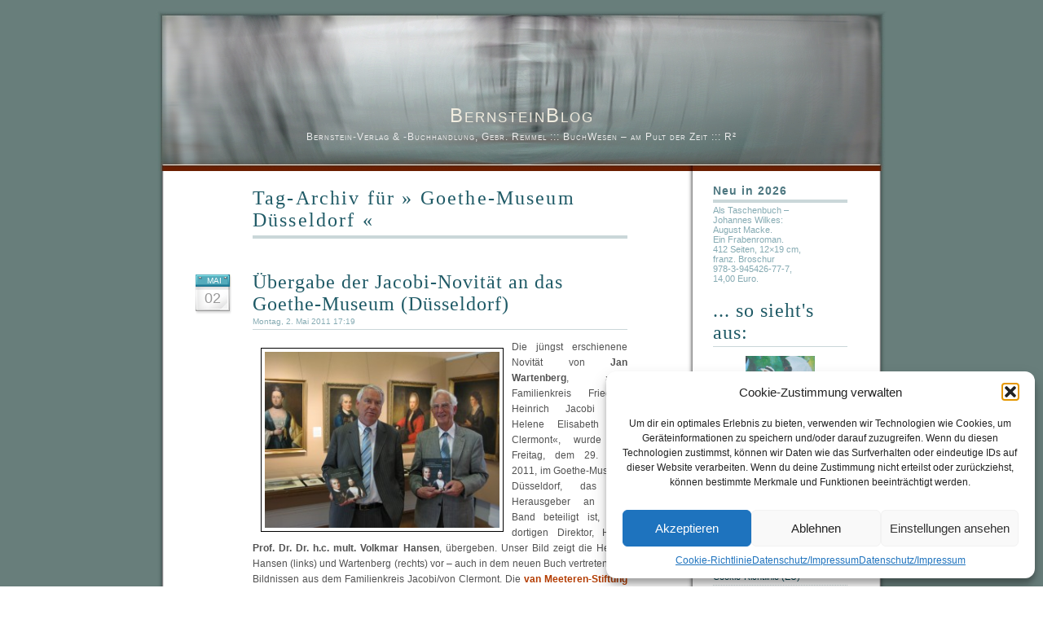

--- FILE ---
content_type: text/html; charset=UTF-8
request_url: https://blog.bernstein-verlag.de/tag/goethe-museum-dusseldorf/
body_size: 22440
content:

<!DOCTYPE html PUBLIC "-//W3C//DTD XHTML 1.0 Transitional//EN" "http://www.w3.org/TR/xhtml1/DTD/xhtml1-transitional.dtd">
<html xmlns="http://www.w3.org/1999/xhtml" lang="de">


<head profile="http://gmpg.org/xfn/11">
<meta http-equiv="Content-Type" content="text/html; charset=UTF-8" />

<title>BernsteinBlog   &raquo; Goethe-Museum Düsseldorf</title>

<meta name="generator" content="WordPress 6.9" /> <!-- leave this for stats -->
<link rel="stylesheet" href="https://blog.bernstein-verlag.de/wp-content/themes/dialogue/style.css" type="text/css" media="screen" />
<link rel="alternate" type="application/rss+xml" title="RSS 2.0" href="https://blog.bernstein-verlag.de/feed/" />
<link rel="alternate" type="text/xml" title="RSS .92" href="https://blog.bernstein-verlag.de/feed/rss/" />
<link rel="alternate" type="application/atom+xml" title="Atom 0.3" href="https://blog.bernstein-verlag.de/feed/atom/" />
<link rel="pingback" href="https://blog.bernstein-verlag.de/xmlrpc.php" />
	<link rel='archives' title='Dezember 2025' href='https://blog.bernstein-verlag.de/2025/12/' />
	<link rel='archives' title='Februar 2025' href='https://blog.bernstein-verlag.de/2025/02/' />
	<link rel='archives' title='Oktober 2023' href='https://blog.bernstein-verlag.de/2023/10/' />
	<link rel='archives' title='Juni 2023' href='https://blog.bernstein-verlag.de/2023/06/' />
	<link rel='archives' title='Februar 2023' href='https://blog.bernstein-verlag.de/2023/02/' />
	<link rel='archives' title='Mai 2021' href='https://blog.bernstein-verlag.de/2021/05/' />
	<link rel='archives' title='September 2020' href='https://blog.bernstein-verlag.de/2020/09/' />
	<link rel='archives' title='Juli 2020' href='https://blog.bernstein-verlag.de/2020/07/' />
	<link rel='archives' title='Juni 2020' href='https://blog.bernstein-verlag.de/2020/06/' />
	<link rel='archives' title='November 2019' href='https://blog.bernstein-verlag.de/2019/11/' />
	<link rel='archives' title='Oktober 2019' href='https://blog.bernstein-verlag.de/2019/10/' />
	<link rel='archives' title='Juni 2019' href='https://blog.bernstein-verlag.de/2019/06/' />
	<link rel='archives' title='Mai 2019' href='https://blog.bernstein-verlag.de/2019/05/' />
	<link rel='archives' title='April 2019' href='https://blog.bernstein-verlag.de/2019/04/' />
	<link rel='archives' title='Oktober 2018' href='https://blog.bernstein-verlag.de/2018/10/' />
	<link rel='archives' title='August 2018' href='https://blog.bernstein-verlag.de/2018/08/' />
	<link rel='archives' title='Mai 2018' href='https://blog.bernstein-verlag.de/2018/05/' />
	<link rel='archives' title='März 2018' href='https://blog.bernstein-verlag.de/2018/03/' />
	<link rel='archives' title='Januar 2018' href='https://blog.bernstein-verlag.de/2018/01/' />
	<link rel='archives' title='August 2017' href='https://blog.bernstein-verlag.de/2017/08/' />
	<link rel='archives' title='Juli 2017' href='https://blog.bernstein-verlag.de/2017/07/' />
	<link rel='archives' title='Juni 2017' href='https://blog.bernstein-verlag.de/2017/06/' />
	<link rel='archives' title='Mai 2017' href='https://blog.bernstein-verlag.de/2017/05/' />
	<link rel='archives' title='April 2017' href='https://blog.bernstein-verlag.de/2017/04/' />
	<link rel='archives' title='Januar 2017' href='https://blog.bernstein-verlag.de/2017/01/' />
	<link rel='archives' title='November 2016' href='https://blog.bernstein-verlag.de/2016/11/' />
	<link rel='archives' title='Oktober 2016' href='https://blog.bernstein-verlag.de/2016/10/' />
	<link rel='archives' title='September 2016' href='https://blog.bernstein-verlag.de/2016/09/' />
	<link rel='archives' title='August 2016' href='https://blog.bernstein-verlag.de/2016/08/' />
	<link rel='archives' title='Juli 2016' href='https://blog.bernstein-verlag.de/2016/07/' />
	<link rel='archives' title='Juni 2016' href='https://blog.bernstein-verlag.de/2016/06/' />
	<link rel='archives' title='März 2016' href='https://blog.bernstein-verlag.de/2016/03/' />
	<link rel='archives' title='Februar 2016' href='https://blog.bernstein-verlag.de/2016/02/' />
	<link rel='archives' title='Dezember 2015' href='https://blog.bernstein-verlag.de/2015/12/' />
	<link rel='archives' title='November 2015' href='https://blog.bernstein-verlag.de/2015/11/' />
	<link rel='archives' title='Oktober 2015' href='https://blog.bernstein-verlag.de/2015/10/' />
	<link rel='archives' title='Juli 2015' href='https://blog.bernstein-verlag.de/2015/07/' />
	<link rel='archives' title='Juni 2015' href='https://blog.bernstein-verlag.de/2015/06/' />
	<link rel='archives' title='Mai 2015' href='https://blog.bernstein-verlag.de/2015/05/' />
	<link rel='archives' title='April 2015' href='https://blog.bernstein-verlag.de/2015/04/' />
	<link rel='archives' title='März 2015' href='https://blog.bernstein-verlag.de/2015/03/' />
	<link rel='archives' title='Februar 2015' href='https://blog.bernstein-verlag.de/2015/02/' />
	<link rel='archives' title='Dezember 2014' href='https://blog.bernstein-verlag.de/2014/12/' />
	<link rel='archives' title='August 2014' href='https://blog.bernstein-verlag.de/2014/08/' />
	<link rel='archives' title='Juli 2014' href='https://blog.bernstein-verlag.de/2014/07/' />
	<link rel='archives' title='April 2014' href='https://blog.bernstein-verlag.de/2014/04/' />
	<link rel='archives' title='März 2014' href='https://blog.bernstein-verlag.de/2014/03/' />
	<link rel='archives' title='Februar 2014' href='https://blog.bernstein-verlag.de/2014/02/' />
	<link rel='archives' title='Januar 2014' href='https://blog.bernstein-verlag.de/2014/01/' />
	<link rel='archives' title='Oktober 2013' href='https://blog.bernstein-verlag.de/2013/10/' />
	<link rel='archives' title='September 2013' href='https://blog.bernstein-verlag.de/2013/09/' />
	<link rel='archives' title='August 2013' href='https://blog.bernstein-verlag.de/2013/08/' />
	<link rel='archives' title='Juli 2013' href='https://blog.bernstein-verlag.de/2013/07/' />
	<link rel='archives' title='April 2013' href='https://blog.bernstein-verlag.de/2013/04/' />
	<link rel='archives' title='März 2013' href='https://blog.bernstein-verlag.de/2013/03/' />
	<link rel='archives' title='Februar 2013' href='https://blog.bernstein-verlag.de/2013/02/' />
	<link rel='archives' title='Januar 2013' href='https://blog.bernstein-verlag.de/2013/01/' />
	<link rel='archives' title='Dezember 2012' href='https://blog.bernstein-verlag.de/2012/12/' />
	<link rel='archives' title='November 2012' href='https://blog.bernstein-verlag.de/2012/11/' />
	<link rel='archives' title='Oktober 2012' href='https://blog.bernstein-verlag.de/2012/10/' />
	<link rel='archives' title='September 2012' href='https://blog.bernstein-verlag.de/2012/09/' />
	<link rel='archives' title='Juli 2012' href='https://blog.bernstein-verlag.de/2012/07/' />
	<link rel='archives' title='Juni 2012' href='https://blog.bernstein-verlag.de/2012/06/' />
	<link rel='archives' title='Mai 2012' href='https://blog.bernstein-verlag.de/2012/05/' />
	<link rel='archives' title='April 2012' href='https://blog.bernstein-verlag.de/2012/04/' />
	<link rel='archives' title='Februar 2012' href='https://blog.bernstein-verlag.de/2012/02/' />
	<link rel='archives' title='Januar 2012' href='https://blog.bernstein-verlag.de/2012/01/' />
	<link rel='archives' title='Dezember 2011' href='https://blog.bernstein-verlag.de/2011/12/' />
	<link rel='archives' title='November 2011' href='https://blog.bernstein-verlag.de/2011/11/' />
	<link rel='archives' title='Oktober 2011' href='https://blog.bernstein-verlag.de/2011/10/' />
	<link rel='archives' title='September 2011' href='https://blog.bernstein-verlag.de/2011/09/' />
	<link rel='archives' title='August 2011' href='https://blog.bernstein-verlag.de/2011/08/' />
	<link rel='archives' title='Juli 2011' href='https://blog.bernstein-verlag.de/2011/07/' />
	<link rel='archives' title='Juni 2011' href='https://blog.bernstein-verlag.de/2011/06/' />
	<link rel='archives' title='Mai 2011' href='https://blog.bernstein-verlag.de/2011/05/' />
	<link rel='archives' title='April 2011' href='https://blog.bernstein-verlag.de/2011/04/' />
	<link rel='archives' title='März 2011' href='https://blog.bernstein-verlag.de/2011/03/' />
	<link rel='archives' title='Februar 2011' href='https://blog.bernstein-verlag.de/2011/02/' />
	<link rel='archives' title='Januar 2011' href='https://blog.bernstein-verlag.de/2011/01/' />
	<link rel='archives' title='Dezember 2010' href='https://blog.bernstein-verlag.de/2010/12/' />
	<link rel='archives' title='November 2010' href='https://blog.bernstein-verlag.de/2010/11/' />
	<link rel='archives' title='Oktober 2010' href='https://blog.bernstein-verlag.de/2010/10/' />
	<link rel='archives' title='September 2010' href='https://blog.bernstein-verlag.de/2010/09/' />
	<link rel='archives' title='August 2010' href='https://blog.bernstein-verlag.de/2010/08/' />
	<link rel='archives' title='Juli 2010' href='https://blog.bernstein-verlag.de/2010/07/' />
	<link rel='archives' title='Juni 2010' href='https://blog.bernstein-verlag.de/2010/06/' />
	<link rel='archives' title='Mai 2010' href='https://blog.bernstein-verlag.de/2010/05/' />
	<link rel='archives' title='April 2010' href='https://blog.bernstein-verlag.de/2010/04/' />
	<link rel='archives' title='März 2010' href='https://blog.bernstein-verlag.de/2010/03/' />
	<link rel='archives' title='Februar 2010' href='https://blog.bernstein-verlag.de/2010/02/' />
	<link rel='archives' title='Januar 2010' href='https://blog.bernstein-verlag.de/2010/01/' />
	<link rel='archives' title='Dezember 2009' href='https://blog.bernstein-verlag.de/2009/12/' />
	<link rel='archives' title='November 2009' href='https://blog.bernstein-verlag.de/2009/11/' />
	<link rel='archives' title='Oktober 2009' href='https://blog.bernstein-verlag.de/2009/10/' />
	<link rel='archives' title='September 2009' href='https://blog.bernstein-verlag.de/2009/09/' />
	<link rel='archives' title='August 2009' href='https://blog.bernstein-verlag.de/2009/08/' />
	<link rel='archives' title='Juli 2009' href='https://blog.bernstein-verlag.de/2009/07/' />
	<link rel='archives' title='Juni 2009' href='https://blog.bernstein-verlag.de/2009/06/' />
<meta name='robots' content='max-image-preview:large' />
<link rel="alternate" type="application/rss+xml" title="BernsteinBlog &raquo; Goethe-Museum Düsseldorf Schlagwort-Feed" href="https://blog.bernstein-verlag.de/tag/goethe-museum-dusseldorf/feed/" />
<style id='wp-img-auto-sizes-contain-inline-css' type='text/css'>
img:is([sizes=auto i],[sizes^="auto," i]){contain-intrinsic-size:3000px 1500px}
/*# sourceURL=wp-img-auto-sizes-contain-inline-css */
</style>
<style id='wp-emoji-styles-inline-css' type='text/css'>

	img.wp-smiley, img.emoji {
		display: inline !important;
		border: none !important;
		box-shadow: none !important;
		height: 1em !important;
		width: 1em !important;
		margin: 0 0.07em !important;
		vertical-align: -0.1em !important;
		background: none !important;
		padding: 0 !important;
	}
/*# sourceURL=wp-emoji-styles-inline-css */
</style>
<style id='wp-block-library-inline-css' type='text/css'>
:root{--wp-block-synced-color:#7a00df;--wp-block-synced-color--rgb:122,0,223;--wp-bound-block-color:var(--wp-block-synced-color);--wp-editor-canvas-background:#ddd;--wp-admin-theme-color:#007cba;--wp-admin-theme-color--rgb:0,124,186;--wp-admin-theme-color-darker-10:#006ba1;--wp-admin-theme-color-darker-10--rgb:0,107,160.5;--wp-admin-theme-color-darker-20:#005a87;--wp-admin-theme-color-darker-20--rgb:0,90,135;--wp-admin-border-width-focus:2px}@media (min-resolution:192dpi){:root{--wp-admin-border-width-focus:1.5px}}.wp-element-button{cursor:pointer}:root .has-very-light-gray-background-color{background-color:#eee}:root .has-very-dark-gray-background-color{background-color:#313131}:root .has-very-light-gray-color{color:#eee}:root .has-very-dark-gray-color{color:#313131}:root .has-vivid-green-cyan-to-vivid-cyan-blue-gradient-background{background:linear-gradient(135deg,#00d084,#0693e3)}:root .has-purple-crush-gradient-background{background:linear-gradient(135deg,#34e2e4,#4721fb 50%,#ab1dfe)}:root .has-hazy-dawn-gradient-background{background:linear-gradient(135deg,#faaca8,#dad0ec)}:root .has-subdued-olive-gradient-background{background:linear-gradient(135deg,#fafae1,#67a671)}:root .has-atomic-cream-gradient-background{background:linear-gradient(135deg,#fdd79a,#004a59)}:root .has-nightshade-gradient-background{background:linear-gradient(135deg,#330968,#31cdcf)}:root .has-midnight-gradient-background{background:linear-gradient(135deg,#020381,#2874fc)}:root{--wp--preset--font-size--normal:16px;--wp--preset--font-size--huge:42px}.has-regular-font-size{font-size:1em}.has-larger-font-size{font-size:2.625em}.has-normal-font-size{font-size:var(--wp--preset--font-size--normal)}.has-huge-font-size{font-size:var(--wp--preset--font-size--huge)}.has-text-align-center{text-align:center}.has-text-align-left{text-align:left}.has-text-align-right{text-align:right}.has-fit-text{white-space:nowrap!important}#end-resizable-editor-section{display:none}.aligncenter{clear:both}.items-justified-left{justify-content:flex-start}.items-justified-center{justify-content:center}.items-justified-right{justify-content:flex-end}.items-justified-space-between{justify-content:space-between}.screen-reader-text{border:0;clip-path:inset(50%);height:1px;margin:-1px;overflow:hidden;padding:0;position:absolute;width:1px;word-wrap:normal!important}.screen-reader-text:focus{background-color:#ddd;clip-path:none;color:#444;display:block;font-size:1em;height:auto;left:5px;line-height:normal;padding:15px 23px 14px;text-decoration:none;top:5px;width:auto;z-index:100000}html :where(.has-border-color){border-style:solid}html :where([style*=border-top-color]){border-top-style:solid}html :where([style*=border-right-color]){border-right-style:solid}html :where([style*=border-bottom-color]){border-bottom-style:solid}html :where([style*=border-left-color]){border-left-style:solid}html :where([style*=border-width]){border-style:solid}html :where([style*=border-top-width]){border-top-style:solid}html :where([style*=border-right-width]){border-right-style:solid}html :where([style*=border-bottom-width]){border-bottom-style:solid}html :where([style*=border-left-width]){border-left-style:solid}html :where(img[class*=wp-image-]){height:auto;max-width:100%}:where(figure){margin:0 0 1em}html :where(.is-position-sticky){--wp-admin--admin-bar--position-offset:var(--wp-admin--admin-bar--height,0px)}@media screen and (max-width:600px){html :where(.is-position-sticky){--wp-admin--admin-bar--position-offset:0px}}

/*# sourceURL=wp-block-library-inline-css */
</style><style id='wp-block-heading-inline-css' type='text/css'>
h1:where(.wp-block-heading).has-background,h2:where(.wp-block-heading).has-background,h3:where(.wp-block-heading).has-background,h4:where(.wp-block-heading).has-background,h5:where(.wp-block-heading).has-background,h6:where(.wp-block-heading).has-background{padding:1.25em 2.375em}h1.has-text-align-left[style*=writing-mode]:where([style*=vertical-lr]),h1.has-text-align-right[style*=writing-mode]:where([style*=vertical-rl]),h2.has-text-align-left[style*=writing-mode]:where([style*=vertical-lr]),h2.has-text-align-right[style*=writing-mode]:where([style*=vertical-rl]),h3.has-text-align-left[style*=writing-mode]:where([style*=vertical-lr]),h3.has-text-align-right[style*=writing-mode]:where([style*=vertical-rl]),h4.has-text-align-left[style*=writing-mode]:where([style*=vertical-lr]),h4.has-text-align-right[style*=writing-mode]:where([style*=vertical-rl]),h5.has-text-align-left[style*=writing-mode]:where([style*=vertical-lr]),h5.has-text-align-right[style*=writing-mode]:where([style*=vertical-rl]),h6.has-text-align-left[style*=writing-mode]:where([style*=vertical-lr]),h6.has-text-align-right[style*=writing-mode]:where([style*=vertical-rl]){rotate:180deg}
/*# sourceURL=https://blog.bernstein-verlag.de/wp-includes/blocks/heading/style.min.css */
</style>
<style id='wp-block-image-inline-css' type='text/css'>
.wp-block-image>a,.wp-block-image>figure>a{display:inline-block}.wp-block-image img{box-sizing:border-box;height:auto;max-width:100%;vertical-align:bottom}@media not (prefers-reduced-motion){.wp-block-image img.hide{visibility:hidden}.wp-block-image img.show{animation:show-content-image .4s}}.wp-block-image[style*=border-radius] img,.wp-block-image[style*=border-radius]>a{border-radius:inherit}.wp-block-image.has-custom-border img{box-sizing:border-box}.wp-block-image.aligncenter{text-align:center}.wp-block-image.alignfull>a,.wp-block-image.alignwide>a{width:100%}.wp-block-image.alignfull img,.wp-block-image.alignwide img{height:auto;width:100%}.wp-block-image .aligncenter,.wp-block-image .alignleft,.wp-block-image .alignright,.wp-block-image.aligncenter,.wp-block-image.alignleft,.wp-block-image.alignright{display:table}.wp-block-image .aligncenter>figcaption,.wp-block-image .alignleft>figcaption,.wp-block-image .alignright>figcaption,.wp-block-image.aligncenter>figcaption,.wp-block-image.alignleft>figcaption,.wp-block-image.alignright>figcaption{caption-side:bottom;display:table-caption}.wp-block-image .alignleft{float:left;margin:.5em 1em .5em 0}.wp-block-image .alignright{float:right;margin:.5em 0 .5em 1em}.wp-block-image .aligncenter{margin-left:auto;margin-right:auto}.wp-block-image :where(figcaption){margin-bottom:1em;margin-top:.5em}.wp-block-image.is-style-circle-mask img{border-radius:9999px}@supports ((-webkit-mask-image:none) or (mask-image:none)) or (-webkit-mask-image:none){.wp-block-image.is-style-circle-mask img{border-radius:0;-webkit-mask-image:url('data:image/svg+xml;utf8,<svg viewBox="0 0 100 100" xmlns="http://www.w3.org/2000/svg"><circle cx="50" cy="50" r="50"/></svg>');mask-image:url('data:image/svg+xml;utf8,<svg viewBox="0 0 100 100" xmlns="http://www.w3.org/2000/svg"><circle cx="50" cy="50" r="50"/></svg>');mask-mode:alpha;-webkit-mask-position:center;mask-position:center;-webkit-mask-repeat:no-repeat;mask-repeat:no-repeat;-webkit-mask-size:contain;mask-size:contain}}:root :where(.wp-block-image.is-style-rounded img,.wp-block-image .is-style-rounded img){border-radius:9999px}.wp-block-image figure{margin:0}.wp-lightbox-container{display:flex;flex-direction:column;position:relative}.wp-lightbox-container img{cursor:zoom-in}.wp-lightbox-container img:hover+button{opacity:1}.wp-lightbox-container button{align-items:center;backdrop-filter:blur(16px) saturate(180%);background-color:#5a5a5a40;border:none;border-radius:4px;cursor:zoom-in;display:flex;height:20px;justify-content:center;opacity:0;padding:0;position:absolute;right:16px;text-align:center;top:16px;width:20px;z-index:100}@media not (prefers-reduced-motion){.wp-lightbox-container button{transition:opacity .2s ease}}.wp-lightbox-container button:focus-visible{outline:3px auto #5a5a5a40;outline:3px auto -webkit-focus-ring-color;outline-offset:3px}.wp-lightbox-container button:hover{cursor:pointer;opacity:1}.wp-lightbox-container button:focus{opacity:1}.wp-lightbox-container button:focus,.wp-lightbox-container button:hover,.wp-lightbox-container button:not(:hover):not(:active):not(.has-background){background-color:#5a5a5a40;border:none}.wp-lightbox-overlay{box-sizing:border-box;cursor:zoom-out;height:100vh;left:0;overflow:hidden;position:fixed;top:0;visibility:hidden;width:100%;z-index:100000}.wp-lightbox-overlay .close-button{align-items:center;cursor:pointer;display:flex;justify-content:center;min-height:40px;min-width:40px;padding:0;position:absolute;right:calc(env(safe-area-inset-right) + 16px);top:calc(env(safe-area-inset-top) + 16px);z-index:5000000}.wp-lightbox-overlay .close-button:focus,.wp-lightbox-overlay .close-button:hover,.wp-lightbox-overlay .close-button:not(:hover):not(:active):not(.has-background){background:none;border:none}.wp-lightbox-overlay .lightbox-image-container{height:var(--wp--lightbox-container-height);left:50%;overflow:hidden;position:absolute;top:50%;transform:translate(-50%,-50%);transform-origin:top left;width:var(--wp--lightbox-container-width);z-index:9999999999}.wp-lightbox-overlay .wp-block-image{align-items:center;box-sizing:border-box;display:flex;height:100%;justify-content:center;margin:0;position:relative;transform-origin:0 0;width:100%;z-index:3000000}.wp-lightbox-overlay .wp-block-image img{height:var(--wp--lightbox-image-height);min-height:var(--wp--lightbox-image-height);min-width:var(--wp--lightbox-image-width);width:var(--wp--lightbox-image-width)}.wp-lightbox-overlay .wp-block-image figcaption{display:none}.wp-lightbox-overlay button{background:none;border:none}.wp-lightbox-overlay .scrim{background-color:#fff;height:100%;opacity:.9;position:absolute;width:100%;z-index:2000000}.wp-lightbox-overlay.active{visibility:visible}@media not (prefers-reduced-motion){.wp-lightbox-overlay.active{animation:turn-on-visibility .25s both}.wp-lightbox-overlay.active img{animation:turn-on-visibility .35s both}.wp-lightbox-overlay.show-closing-animation:not(.active){animation:turn-off-visibility .35s both}.wp-lightbox-overlay.show-closing-animation:not(.active) img{animation:turn-off-visibility .25s both}.wp-lightbox-overlay.zoom.active{animation:none;opacity:1;visibility:visible}.wp-lightbox-overlay.zoom.active .lightbox-image-container{animation:lightbox-zoom-in .4s}.wp-lightbox-overlay.zoom.active .lightbox-image-container img{animation:none}.wp-lightbox-overlay.zoom.active .scrim{animation:turn-on-visibility .4s forwards}.wp-lightbox-overlay.zoom.show-closing-animation:not(.active){animation:none}.wp-lightbox-overlay.zoom.show-closing-animation:not(.active) .lightbox-image-container{animation:lightbox-zoom-out .4s}.wp-lightbox-overlay.zoom.show-closing-animation:not(.active) .lightbox-image-container img{animation:none}.wp-lightbox-overlay.zoom.show-closing-animation:not(.active) .scrim{animation:turn-off-visibility .4s forwards}}@keyframes show-content-image{0%{visibility:hidden}99%{visibility:hidden}to{visibility:visible}}@keyframes turn-on-visibility{0%{opacity:0}to{opacity:1}}@keyframes turn-off-visibility{0%{opacity:1;visibility:visible}99%{opacity:0;visibility:visible}to{opacity:0;visibility:hidden}}@keyframes lightbox-zoom-in{0%{transform:translate(calc((-100vw + var(--wp--lightbox-scrollbar-width))/2 + var(--wp--lightbox-initial-left-position)),calc(-50vh + var(--wp--lightbox-initial-top-position))) scale(var(--wp--lightbox-scale))}to{transform:translate(-50%,-50%) scale(1)}}@keyframes lightbox-zoom-out{0%{transform:translate(-50%,-50%) scale(1);visibility:visible}99%{visibility:visible}to{transform:translate(calc((-100vw + var(--wp--lightbox-scrollbar-width))/2 + var(--wp--lightbox-initial-left-position)),calc(-50vh + var(--wp--lightbox-initial-top-position))) scale(var(--wp--lightbox-scale));visibility:hidden}}
/*# sourceURL=https://blog.bernstein-verlag.de/wp-includes/blocks/image/style.min.css */
</style>
<style id='global-styles-inline-css' type='text/css'>
:root{--wp--preset--aspect-ratio--square: 1;--wp--preset--aspect-ratio--4-3: 4/3;--wp--preset--aspect-ratio--3-4: 3/4;--wp--preset--aspect-ratio--3-2: 3/2;--wp--preset--aspect-ratio--2-3: 2/3;--wp--preset--aspect-ratio--16-9: 16/9;--wp--preset--aspect-ratio--9-16: 9/16;--wp--preset--color--black: #000000;--wp--preset--color--cyan-bluish-gray: #abb8c3;--wp--preset--color--white: #ffffff;--wp--preset--color--pale-pink: #f78da7;--wp--preset--color--vivid-red: #cf2e2e;--wp--preset--color--luminous-vivid-orange: #ff6900;--wp--preset--color--luminous-vivid-amber: #fcb900;--wp--preset--color--light-green-cyan: #7bdcb5;--wp--preset--color--vivid-green-cyan: #00d084;--wp--preset--color--pale-cyan-blue: #8ed1fc;--wp--preset--color--vivid-cyan-blue: #0693e3;--wp--preset--color--vivid-purple: #9b51e0;--wp--preset--gradient--vivid-cyan-blue-to-vivid-purple: linear-gradient(135deg,rgb(6,147,227) 0%,rgb(155,81,224) 100%);--wp--preset--gradient--light-green-cyan-to-vivid-green-cyan: linear-gradient(135deg,rgb(122,220,180) 0%,rgb(0,208,130) 100%);--wp--preset--gradient--luminous-vivid-amber-to-luminous-vivid-orange: linear-gradient(135deg,rgb(252,185,0) 0%,rgb(255,105,0) 100%);--wp--preset--gradient--luminous-vivid-orange-to-vivid-red: linear-gradient(135deg,rgb(255,105,0) 0%,rgb(207,46,46) 100%);--wp--preset--gradient--very-light-gray-to-cyan-bluish-gray: linear-gradient(135deg,rgb(238,238,238) 0%,rgb(169,184,195) 100%);--wp--preset--gradient--cool-to-warm-spectrum: linear-gradient(135deg,rgb(74,234,220) 0%,rgb(151,120,209) 20%,rgb(207,42,186) 40%,rgb(238,44,130) 60%,rgb(251,105,98) 80%,rgb(254,248,76) 100%);--wp--preset--gradient--blush-light-purple: linear-gradient(135deg,rgb(255,206,236) 0%,rgb(152,150,240) 100%);--wp--preset--gradient--blush-bordeaux: linear-gradient(135deg,rgb(254,205,165) 0%,rgb(254,45,45) 50%,rgb(107,0,62) 100%);--wp--preset--gradient--luminous-dusk: linear-gradient(135deg,rgb(255,203,112) 0%,rgb(199,81,192) 50%,rgb(65,88,208) 100%);--wp--preset--gradient--pale-ocean: linear-gradient(135deg,rgb(255,245,203) 0%,rgb(182,227,212) 50%,rgb(51,167,181) 100%);--wp--preset--gradient--electric-grass: linear-gradient(135deg,rgb(202,248,128) 0%,rgb(113,206,126) 100%);--wp--preset--gradient--midnight: linear-gradient(135deg,rgb(2,3,129) 0%,rgb(40,116,252) 100%);--wp--preset--font-size--small: 13px;--wp--preset--font-size--medium: 20px;--wp--preset--font-size--large: 36px;--wp--preset--font-size--x-large: 42px;--wp--preset--spacing--20: 0.44rem;--wp--preset--spacing--30: 0.67rem;--wp--preset--spacing--40: 1rem;--wp--preset--spacing--50: 1.5rem;--wp--preset--spacing--60: 2.25rem;--wp--preset--spacing--70: 3.38rem;--wp--preset--spacing--80: 5.06rem;--wp--preset--shadow--natural: 6px 6px 9px rgba(0, 0, 0, 0.2);--wp--preset--shadow--deep: 12px 12px 50px rgba(0, 0, 0, 0.4);--wp--preset--shadow--sharp: 6px 6px 0px rgba(0, 0, 0, 0.2);--wp--preset--shadow--outlined: 6px 6px 0px -3px rgb(255, 255, 255), 6px 6px rgb(0, 0, 0);--wp--preset--shadow--crisp: 6px 6px 0px rgb(0, 0, 0);}:where(.is-layout-flex){gap: 0.5em;}:where(.is-layout-grid){gap: 0.5em;}body .is-layout-flex{display: flex;}.is-layout-flex{flex-wrap: wrap;align-items: center;}.is-layout-flex > :is(*, div){margin: 0;}body .is-layout-grid{display: grid;}.is-layout-grid > :is(*, div){margin: 0;}:where(.wp-block-columns.is-layout-flex){gap: 2em;}:where(.wp-block-columns.is-layout-grid){gap: 2em;}:where(.wp-block-post-template.is-layout-flex){gap: 1.25em;}:where(.wp-block-post-template.is-layout-grid){gap: 1.25em;}.has-black-color{color: var(--wp--preset--color--black) !important;}.has-cyan-bluish-gray-color{color: var(--wp--preset--color--cyan-bluish-gray) !important;}.has-white-color{color: var(--wp--preset--color--white) !important;}.has-pale-pink-color{color: var(--wp--preset--color--pale-pink) !important;}.has-vivid-red-color{color: var(--wp--preset--color--vivid-red) !important;}.has-luminous-vivid-orange-color{color: var(--wp--preset--color--luminous-vivid-orange) !important;}.has-luminous-vivid-amber-color{color: var(--wp--preset--color--luminous-vivid-amber) !important;}.has-light-green-cyan-color{color: var(--wp--preset--color--light-green-cyan) !important;}.has-vivid-green-cyan-color{color: var(--wp--preset--color--vivid-green-cyan) !important;}.has-pale-cyan-blue-color{color: var(--wp--preset--color--pale-cyan-blue) !important;}.has-vivid-cyan-blue-color{color: var(--wp--preset--color--vivid-cyan-blue) !important;}.has-vivid-purple-color{color: var(--wp--preset--color--vivid-purple) !important;}.has-black-background-color{background-color: var(--wp--preset--color--black) !important;}.has-cyan-bluish-gray-background-color{background-color: var(--wp--preset--color--cyan-bluish-gray) !important;}.has-white-background-color{background-color: var(--wp--preset--color--white) !important;}.has-pale-pink-background-color{background-color: var(--wp--preset--color--pale-pink) !important;}.has-vivid-red-background-color{background-color: var(--wp--preset--color--vivid-red) !important;}.has-luminous-vivid-orange-background-color{background-color: var(--wp--preset--color--luminous-vivid-orange) !important;}.has-luminous-vivid-amber-background-color{background-color: var(--wp--preset--color--luminous-vivid-amber) !important;}.has-light-green-cyan-background-color{background-color: var(--wp--preset--color--light-green-cyan) !important;}.has-vivid-green-cyan-background-color{background-color: var(--wp--preset--color--vivid-green-cyan) !important;}.has-pale-cyan-blue-background-color{background-color: var(--wp--preset--color--pale-cyan-blue) !important;}.has-vivid-cyan-blue-background-color{background-color: var(--wp--preset--color--vivid-cyan-blue) !important;}.has-vivid-purple-background-color{background-color: var(--wp--preset--color--vivid-purple) !important;}.has-black-border-color{border-color: var(--wp--preset--color--black) !important;}.has-cyan-bluish-gray-border-color{border-color: var(--wp--preset--color--cyan-bluish-gray) !important;}.has-white-border-color{border-color: var(--wp--preset--color--white) !important;}.has-pale-pink-border-color{border-color: var(--wp--preset--color--pale-pink) !important;}.has-vivid-red-border-color{border-color: var(--wp--preset--color--vivid-red) !important;}.has-luminous-vivid-orange-border-color{border-color: var(--wp--preset--color--luminous-vivid-orange) !important;}.has-luminous-vivid-amber-border-color{border-color: var(--wp--preset--color--luminous-vivid-amber) !important;}.has-light-green-cyan-border-color{border-color: var(--wp--preset--color--light-green-cyan) !important;}.has-vivid-green-cyan-border-color{border-color: var(--wp--preset--color--vivid-green-cyan) !important;}.has-pale-cyan-blue-border-color{border-color: var(--wp--preset--color--pale-cyan-blue) !important;}.has-vivid-cyan-blue-border-color{border-color: var(--wp--preset--color--vivid-cyan-blue) !important;}.has-vivid-purple-border-color{border-color: var(--wp--preset--color--vivid-purple) !important;}.has-vivid-cyan-blue-to-vivid-purple-gradient-background{background: var(--wp--preset--gradient--vivid-cyan-blue-to-vivid-purple) !important;}.has-light-green-cyan-to-vivid-green-cyan-gradient-background{background: var(--wp--preset--gradient--light-green-cyan-to-vivid-green-cyan) !important;}.has-luminous-vivid-amber-to-luminous-vivid-orange-gradient-background{background: var(--wp--preset--gradient--luminous-vivid-amber-to-luminous-vivid-orange) !important;}.has-luminous-vivid-orange-to-vivid-red-gradient-background{background: var(--wp--preset--gradient--luminous-vivid-orange-to-vivid-red) !important;}.has-very-light-gray-to-cyan-bluish-gray-gradient-background{background: var(--wp--preset--gradient--very-light-gray-to-cyan-bluish-gray) !important;}.has-cool-to-warm-spectrum-gradient-background{background: var(--wp--preset--gradient--cool-to-warm-spectrum) !important;}.has-blush-light-purple-gradient-background{background: var(--wp--preset--gradient--blush-light-purple) !important;}.has-blush-bordeaux-gradient-background{background: var(--wp--preset--gradient--blush-bordeaux) !important;}.has-luminous-dusk-gradient-background{background: var(--wp--preset--gradient--luminous-dusk) !important;}.has-pale-ocean-gradient-background{background: var(--wp--preset--gradient--pale-ocean) !important;}.has-electric-grass-gradient-background{background: var(--wp--preset--gradient--electric-grass) !important;}.has-midnight-gradient-background{background: var(--wp--preset--gradient--midnight) !important;}.has-small-font-size{font-size: var(--wp--preset--font-size--small) !important;}.has-medium-font-size{font-size: var(--wp--preset--font-size--medium) !important;}.has-large-font-size{font-size: var(--wp--preset--font-size--large) !important;}.has-x-large-font-size{font-size: var(--wp--preset--font-size--x-large) !important;}
/*# sourceURL=global-styles-inline-css */
</style>

<style id='classic-theme-styles-inline-css' type='text/css'>
/*! This file is auto-generated */
.wp-block-button__link{color:#fff;background-color:#32373c;border-radius:9999px;box-shadow:none;text-decoration:none;padding:calc(.667em + 2px) calc(1.333em + 2px);font-size:1.125em}.wp-block-file__button{background:#32373c;color:#fff;text-decoration:none}
/*# sourceURL=/wp-includes/css/classic-themes.min.css */
</style>
<link rel='stylesheet' id='wp-polls-css' href='https://blog.bernstein-verlag.de/wp-content/plugins/wp-polls/polls-css.css?ver=2.77.3' type='text/css' media='all' />
<style id='wp-polls-inline-css' type='text/css'>
.wp-polls .pollbar {
	margin: 1px;
	font-size: 6px;
	line-height: 8px;
	height: 8px;
	background-image: url('https://blog.bernstein-verlag.de/wp-content/plugins/wp-polls/images/default/pollbg.gif');
	border: 1px solid #c8c8c8;
}

/*# sourceURL=wp-polls-inline-css */
</style>
<link rel='stylesheet' id='cmplz-general-css' href='https://blog.bernstein-verlag.de/wp-content/plugins/complianz-gdpr/assets/css/cookieblocker.min.css?ver=1765106932' type='text/css' media='all' />
<link rel='stylesheet' id='__EPYT__style-css' href='https://blog.bernstein-verlag.de/wp-content/plugins/youtube-embed-plus/styles/ytprefs.min.css?ver=14.2.3.2' type='text/css' media='all' />
<style id='__EPYT__style-inline-css' type='text/css'>

                .epyt-gallery-thumb {
                        width: 33.333%;
                }
                
/*# sourceURL=__EPYT__style-inline-css */
</style>
<script data-service="burst" data-category="statistics" type="text/plain" async data-cmplz-src="https://blog.bernstein-verlag.de/wp-content/plugins/burst-statistics/helpers/timeme/timeme.min.js?ver=1757663550" id="burst-timeme-js"></script>
<script type="text/javascript" id="burst-js-extra">
/* <![CDATA[ */
var burst = {"tracking":{"isInitialHit":true,"lastUpdateTimestamp":0,"beacon_url":"https://blog.bernstein-verlag.de/wp-content/plugins/burst-statistics/endpoint.php","ajaxUrl":"https://blog.bernstein-verlag.de/wp-admin/admin-ajax.php"},"options":{"cookieless":0,"pageUrl":"https://blog.bernstein-verlag.de/2011/05/02/ubergabe-der-jacobi-novitat-an-das-goethe-museum-dusseldorf/","beacon_enabled":1,"do_not_track":0,"enable_turbo_mode":0,"track_url_change":0,"cookie_retention_days":30,"debug":0},"goals":{"completed":[],"scriptUrl":"https://blog.bernstein-verlag.de/wp-content/plugins/burst-statistics//assets/js/build/burst-goals.js?v=1757663550","active":[]},"cache":{"uid":null,"fingerprint":null,"isUserAgent":null,"isDoNotTrack":null,"useCookies":null}};
//# sourceURL=burst-js-extra
/* ]]> */
</script>
<script data-service="burst" data-category="statistics" type="text/plain" async data-cmplz-src="https://blog.bernstein-verlag.de/wp-content/plugins/burst-statistics/assets/js/build/burst.min.js?ver=1757663550" id="burst-js"></script>
<script type="text/javascript" src="https://blog.bernstein-verlag.de/wp-includes/js/jquery/jquery.min.js?ver=3.7.1" id="jquery-core-js"></script>
<script type="text/javascript" src="https://blog.bernstein-verlag.de/wp-includes/js/jquery/jquery-migrate.min.js?ver=3.4.1" id="jquery-migrate-js"></script>
<script type="text/javascript" id="__ytprefs__-js-extra">
/* <![CDATA[ */
var _EPYT_ = {"ajaxurl":"https://blog.bernstein-verlag.de/wp-admin/admin-ajax.php","security":"23073e74c8","gallery_scrolloffset":"20","eppathtoscripts":"https://blog.bernstein-verlag.de/wp-content/plugins/youtube-embed-plus/scripts/","eppath":"https://blog.bernstein-verlag.de/wp-content/plugins/youtube-embed-plus/","epresponsiveselector":"[\"iframe.__youtube_prefs_widget__\"]","epdovol":"1","version":"14.2.3.2","evselector":"iframe.__youtube_prefs__[src], iframe[src*=\"youtube.com/embed/\"], iframe[src*=\"youtube-nocookie.com/embed/\"]","ajax_compat":"","maxres_facade":"eager","ytapi_load":"light","pause_others":"","stopMobileBuffer":"1","facade_mode":"1","not_live_on_channel":""};
//# sourceURL=__ytprefs__-js-extra
/* ]]> */
</script>
<script type="text/javascript" src="https://blog.bernstein-verlag.de/wp-content/plugins/youtube-embed-plus/scripts/ytprefs.min.js?ver=14.2.3.2" id="__ytprefs__-js"></script>
<script type="text/javascript" src="https://blog.bernstein-verlag.de/wp-content/plugins/youtube-embed-plus/scripts/jquery.cookie.min.js?ver=14.2.3.2" id="__jquery_cookie__-js"></script>
<link rel="https://api.w.org/" href="https://blog.bernstein-verlag.de/wp-json/" /><link rel="alternate" title="JSON" type="application/json" href="https://blog.bernstein-verlag.de/wp-json/wp/v2/tags/219" /><link rel="EditURI" type="application/rsd+xml" title="RSD" href="https://blog.bernstein-verlag.de/xmlrpc.php?rsd" />

<!-- Sidebar Photoblog Widget Style http://wpwave.com/plugins/ -->
		<style type="text/css" media="screen">
		.archive_sphoto{text-align:left;}
		.archive_sphoto img{border:1px solid #CCC;-moz-border-radius:3px;-khtml-border-radius:3px;-webkit-border-radius:3px;border-radius:3px;padding:3px;margin:0px 5px 5px 0px;}
		.archive_sphoto img:hover{border:1px solid #444;padding:3px;}
				.preview{ font-family: Tahoma, Arial, Verdana, Helvetica, sans-serif; font-size: 11px; font-weight: bold; color: #55523E; padding-left:10px; padding-top:10px; padding-bottom:10px;}
		.preview_caption{padding:3px;background-color:#dddddd;}
		.preview_caption img {}
				.widget_sphoto_body{text-align:center}
		.widget_sphoto_body img{border:1px solid #CCC;-moz-border-radius:3px;-khtml-border-radius:3px;-webkit-border-radius:3px;border-radius:3px;padding:3px;margin:0px 5px 5px 0px;}
		.widget_sphoto_body img:hover{border:1px solid #6699FF;padding:3px;}
				.widget_sphoto_body img,.archive_sphoto img{filter:alpha(opacity=70);opacity:0.7;-moz-opacity:0.7;}
		.widget_sphoto_body img:hover,.archive_sphoto img:hover{filter:alpha(opacity=100);opacity:1;-moz-opacity:1;}
		</style>
		        <table style="position:absolute;top:-500px;left:0px;z-index:500;font-family:Tahoma,sans-serif;font-size:11px;-moz-opacity:1;width:300px;border:none;" id="preview" cellspacing=0 cellpadding=0>
        <tr><td style="color:#000000;" id="cellpreview">
        </td></tr></table>
        <input type="hidden" id="usepreview" value = "0" />
                <script>
            var isIE = document.all?true:false;
            if (!isIE) document.captureEvents(Event.MOUSEMOVE);
            document.onmousemove = getMousePosition;
            function getMousePosition(e) {
            if(document.getElementById("usepreview").value == 1){
              var _x;
              var _y;
              if (!isIE) {
                _x = e.pageX;
                _y = e.pageY;
              }
              if (isIE) {
                _x = event.clientX - -document.documentElement.scrollLeft;
                _y = event.clientY - -document.documentElement.scrollTop;
              }
              xnum = _x - -10;
              ynum = _y - -15;
        
              document.getElementById("preview").style.top = ynum + "px"
        
              if((xnum - (-1 * document.getElementById("preview").scrollWidth) < (screen.width - 40))){
              document.getElementById("preview").style.left = xnum + "px"
              }else{
              document.getElementById("preview").style.left = (screen.width - document.getElementById("preview").scrollWidth - 40) + "px";
              }
        
              document.getElementById("preview").style.top = ynum + "px"
        
              return true;
              }
            }
        
            function preview(msg){
            document.getElementById("cellpreview").innerHTML = msg;
            document.getElementById("usepreview").value = 1;
            }
        
            function hidepreview(){
              document.getElementById("preview").style.left = "-500px";
              document.getElementById("preview").style.top = "-500px";
            document.getElementById("usepreview").value = 0;
            }
        </script>


			<style>.cmplz-hidden {
					display: none !important;
				}</style><style data-context="foundation-flickity-css">/*! Flickity v2.0.2
http://flickity.metafizzy.co
---------------------------------------------- */.flickity-enabled{position:relative}.flickity-enabled:focus{outline:0}.flickity-viewport{overflow:hidden;position:relative;height:100%}.flickity-slider{position:absolute;width:100%;height:100%}.flickity-enabled.is-draggable{-webkit-tap-highlight-color:transparent;tap-highlight-color:transparent;-webkit-user-select:none;-moz-user-select:none;-ms-user-select:none;user-select:none}.flickity-enabled.is-draggable .flickity-viewport{cursor:move;cursor:-webkit-grab;cursor:grab}.flickity-enabled.is-draggable .flickity-viewport.is-pointer-down{cursor:-webkit-grabbing;cursor:grabbing}.flickity-prev-next-button{position:absolute;top:50%;width:44px;height:44px;border:none;border-radius:50%;background:#fff;background:hsla(0,0%,100%,.75);cursor:pointer;-webkit-transform:translateY(-50%);transform:translateY(-50%)}.flickity-prev-next-button:hover{background:#fff}.flickity-prev-next-button:focus{outline:0;box-shadow:0 0 0 5px #09f}.flickity-prev-next-button:active{opacity:.6}.flickity-prev-next-button.previous{left:10px}.flickity-prev-next-button.next{right:10px}.flickity-rtl .flickity-prev-next-button.previous{left:auto;right:10px}.flickity-rtl .flickity-prev-next-button.next{right:auto;left:10px}.flickity-prev-next-button:disabled{opacity:.3;cursor:auto}.flickity-prev-next-button svg{position:absolute;left:20%;top:20%;width:60%;height:60%}.flickity-prev-next-button .arrow{fill:#333}.flickity-page-dots{position:absolute;width:100%;bottom:-25px;padding:0;margin:0;list-style:none;text-align:center;line-height:1}.flickity-rtl .flickity-page-dots{direction:rtl}.flickity-page-dots .dot{display:inline-block;width:10px;height:10px;margin:0 8px;background:#333;border-radius:50%;opacity:.25;cursor:pointer}.flickity-page-dots .dot.is-selected{opacity:1}</style><style data-context="foundation-slideout-css">.slideout-menu{position:fixed;left:0;top:0;bottom:0;right:auto;z-index:0;width:256px;overflow-y:auto;-webkit-overflow-scrolling:touch;display:none}.slideout-menu.pushit-right{left:auto;right:0}.slideout-panel{position:relative;z-index:1;will-change:transform}.slideout-open,.slideout-open .slideout-panel,.slideout-open body{overflow:hidden}.slideout-open .slideout-menu{display:block}.pushit{display:none}</style><style type="text/css">.recentcomments a{display:inline !important;padding:0 !important;margin:0 !important;}</style><link rel="icon" href="https://blog.bernstein-verlag.de/wp-content/uploads/2017/07/cropped-R²-App-Logo-32x32.png" sizes="32x32" />
<link rel="icon" href="https://blog.bernstein-verlag.de/wp-content/uploads/2017/07/cropped-R²-App-Logo-192x192.png" sizes="192x192" />
<link rel="apple-touch-icon" href="https://blog.bernstein-verlag.de/wp-content/uploads/2017/07/cropped-R²-App-Logo-180x180.png" />
<meta name="msapplication-TileImage" content="https://blog.bernstein-verlag.de/wp-content/uploads/2017/07/cropped-R²-App-Logo-270x270.png" />
<style>.ios7.web-app-mode.has-fixed header{ background-color: rgba(45,53,63,.88);}</style>
<script type='text/javascript' src='https://blog.bernstein-verlag.de/wp-content/plugins/wp-spamshield/js/jscripts.php'></script> 
</head>


<body data-rsssl=1>

<div id="page"><!-- the page -->
<div id="head"><!-- the head -->

<div id="titel"><!-- the weblog titel -->
<a style="color: #f0ecdf; font: 24px 'Trebuchet MS', 'Bitstream Vera Sans', Verdana, Arial, 'Lucida Sans', 'Lucida Sans Unicode', Helvetica, sans-serif; font-variant: small-caps; letter-spacing: 2px; background: none; " href="https://blog.bernstein-verlag.de" title="BernsteinBlog">BernsteinBlog</a>
<div class="description">Bernstein-Verlag &amp; -Buchhandlung, Gebr. Remmel ::: BuchWesen &#8211; am Pult der Zeit ::: R²</div>
</div><!-- end of the weblog titel -->

</div><!-- end of the head -->
<div id="archiv"><!-- the archiv -->


 
<h2 class="tagtitle">Tag-Archiv f&uuml;r &raquo; Goethe-Museum Düsseldorf &laquo;</h2>




<div class="post">

<div class="post-date">
<span class="post-month">Mai</span>
<span class="post-day">02</span></div>

<h1 id="post-1698"><a href="https://blog.bernstein-verlag.de/2011/05/02/ubergabe-der-jacobi-novitat-an-das-goethe-museum-dusseldorf/" rel="bookmark" title="Permanent Link to Übergabe der Jacobi-Novität an das Goethe-Museum (Düsseldorf)">Übergabe der Jacobi-Novität an das Goethe-Museum (Düsseldorf)</a></h1>
<p class="date_x">Montag, 2. Mai 2011 17:19</p>

<div class="entry_x"><p><img loading="lazy" decoding="async" class="size-full wp-image-1699 alignleft" style="margin: 10px; border: 1px solid black;" title="V. Hansen + J. Wartenberg mit der Novität ..." src="https://blog.bernstein-verlag.de/wp-content/uploads/2011/05/Wartenberg-Übergabe-Düsseldorf.jpg" alt="" width="288" height="216" srcset="https://blog.bernstein-verlag.de/wp-content/uploads/2011/05/Wartenberg-Übergabe-Düsseldorf.jpg 600w, https://blog.bernstein-verlag.de/wp-content/uploads/2011/05/Wartenberg-Übergabe-Düsseldorf-300x225.jpg 300w" sizes="auto, (max-width: 288px) 100vw, 288px" />Die jüngst erschienene Novität von <strong>Jan Wartenberg</strong>, »Der Familienkreis Friedrich Heinrich Jacobi und Helene Elisabeth von Clermont«, wurde am Freitag, dem 29. April 2011, im Goethe-Museum Düsseldorf, das als Herausgeber an dem Band beteiligt ist, dem dortigen Direktor, Herrn <strong>Prof. Dr. Dr. h.c. mult. Volkmar Hansen</strong>, übergeben. Unser Bild zeigt die Herren Hansen (links) und Wartenberg (rechts) vor – auch in dem neuen Buch vertretenen – Bildnissen aus dem Familienkreis Jacobi/von Clermont. Die <a title="Stiftung van Meeteren" href="http://www.stiftung-van-meeteren.de/" target="_blank"><strong>van Meeteren-Stiftung</strong></a> und der <strong><a title="Zum Freundeskreis &gt;&gt;&gt;" href="http://www.goethe-museum-kippenberg-stiftung.de/deutsch/0003-deutsch-frame%20freundeskreis.html" target="_blank">Freundeskreis</a> des Goethe-Museums Düsseldorf</strong> haben mit einer großzügigen Förderung zum Gelingen der ›Katalog-Biographie‹ beigetragen. Beiden sei auch an dieser Stelle ein aufrichtiger Dank ausgesprochen.<br />
Der Band ist ab sofort über den Buchhandel oder auch direkt beim <a title="Band bestellen &gt;&gt;&gt;" href="http://www.bernstein-verlag.de/buch/der-familienkreis-friedrich-heinrich-jacobi-und-helene-elisabeth-von-clermont" target="_blank">Verlag</a> zu beziehen. [Den nationalen Endkunden beliefern wir stets portofrei].</p>
<p><span style="text-decoration: underline;">Bibliographie:</span><br />
Jan Wartenberg: Der Familienkreis Friedrich Heinrich Jacobi und Helene  Elisabeth von Clermont. Bildnsse und Zeitzeugnisse. Hrsg. v.  Goethe-Museum Düsseldorf – Anton-und-Katharina-Kippenberg-Stiftung, mit  einem Geleitwort von Volkmar Hansen und einer Einleitung von Gudrun  Schury. Mit zahlreichen s/w-Abbildungen im Text und farbigen Abbildungen  auf 32 Tafeln sowie einer genealogischen Falttafel im Anhang, 317  Seiten, 21 x 22,5 cm, gebunden, fadengeheftet mit Lesebändchen, ISBN  978-3-939431-05-3, Euro 34,80.</p>
</div>

<p class="info_x">Thema: <a href="https://blog.bernstein-verlag.de/category/bernstein-tipp/" rel="category tag">Bernstein-Tipp</a>, <a href="https://blog.bernstein-verlag.de/category/bernstein-verlag/" rel="category tag">Bernstein-Verlag</a>, <a href="https://blog.bernstein-verlag.de/category/novitaten/" rel="category tag">Novitäten</a>, <a href="https://blog.bernstein-verlag.de/category/presse/" rel="category tag">Presse</a>, <a href="https://blog.bernstein-verlag.de/category/termine/" rel="category tag">Termine</a> <strong>| </strong>
<a href="https://blog.bernstein-verlag.de/2011/05/02/ubergabe-der-jacobi-novitat-an-das-goethe-museum-dusseldorf/#respond">Kommentare (0)</a><strong> | </strong>
Autor: <a href="https://blog.bernstein-verlag.de/author/admin/" title="Beiträge von bernsteinblog" rel="author">bernsteinblog</a></p> 
<!--
<rdf:RDF xmlns:rdf="http://www.w3.org/1999/02/22-rdf-syntax-ns#"
			xmlns:dc="http://purl.org/dc/elements/1.1/"
			xmlns:trackback="http://madskills.com/public/xml/rss/module/trackback/">
		<rdf:Description rdf:about="https://blog.bernstein-verlag.de/2011/05/02/ubergabe-der-jacobi-novitat-an-das-goethe-museum-dusseldorf/"
    dc:identifier="https://blog.bernstein-verlag.de/2011/05/02/ubergabe-der-jacobi-novitat-an-das-goethe-museum-dusseldorf/"
    dc:title="Übergabe der Jacobi-Novität an das Goethe-Museum (Düsseldorf)"
    trackback:ping="https://blog.bernstein-verlag.de/2011/05/02/ubergabe-der-jacobi-novitat-an-das-goethe-museum-dusseldorf/trackback/" />
</rdf:RDF>-->
</div>

<div class="navigation_x">
<div class="alignleft"></div>
<div class="alignright"></div></div>


</div><!-- the end of the archiv -->
<div id="sidebar">
<ul>

<div id="text-7" class="widget widget_text"><div class="title">Neu in 2026</div>			<div class="textwidget"><p>Als Taschenbuch –<br />
Johannes Wilkes:<br />
August Macke.<br />
Ein Frabenroman.<br />
412 Seiten, 12&#215;19 cm,<br />
franz. Broschur<br />
978-3-945426-77-7,<br />
14,00 Euro.</p>
</div>
		</div><div id="block-3" class="widget widget_block">
<h2 class="wp-block-heading">... so sieht's aus:</h2>
</div><div id="block-2" class="widget widget_block widget_media_image">
<figure class="wp-block-image size-full is-resized is-style-default"><img loading="lazy" decoding="async" width="456" height="768" src="https://blog.bernstein-verlag.de/wp-content/uploads/2025/12/9783945426777-1.jpg" alt="" class="wp-image-540472" style="aspect-ratio:0.5937608720862809;width:157px;height:auto" srcset="https://blog.bernstein-verlag.de/wp-content/uploads/2025/12/9783945426777-1.jpg 456w, https://blog.bernstein-verlag.de/wp-content/uploads/2025/12/9783945426777-1-178x300.jpg 178w" sizes="auto, (max-width: 456px) 100vw, 456px" /></figure>
</div><div id="search-3" class="widget widget_search"><div class="title">Suchen:</div><form method="get" id="searchform" action="/index.php">
<div><input type="text" class="searchfield" value="Suchbegriff eingeben" onblur="if(this.value=='')this.value='suchbegriff eingeben';" onfocus="if(this.value=='suchbegriff eingeben')this.value='';" name="s" id="s" /></div></form></div><div id="pages-3" class="widget widget_pages"><div class="title">BlogSeiten</div>
			<ul>
				<li class="page_item page-item-540438"><a href="https://blog.bernstein-verlag.de/cookie-richtlinie-eu/">Cookie-Richtlinie (EU)</a></li>
<li class="page_item page-item-108"><a href="https://blog.bernstein-verlag.de/impressum/">Datenschutz/Impressum</a></li>
<li class="page_item page-item-5"><a href="https://blog.bernstein-verlag.de/kontakt/">Kontakt</a></li>
<li class="page_item page-item-131"><a href="https://blog.bernstein-verlag.de/ber-uns/">Über uns</a></li>
			</ul>

			</div><div id="meta-3" class="widget widget_meta"><div class="title">Meta</div>
		<ul>
						<li><a href="https://blog.bernstein-verlag.de/login/">Anmelden</a></li>
			<li><a href="https://blog.bernstein-verlag.de/feed/">Feed der Einträge</a></li>
			<li><a href="https://blog.bernstein-verlag.de/comments/feed/">Kommentar-Feed</a></li>

			<li><a href="https://de.wordpress.org/">WordPress.org</a></li>
		</ul>

		</div><div id="linkcat-356" class="widget widget_links"><div class="title">Assoziationen</div>
	<ul class='xoxo blogroll'>
<li><a href="http://www.kafka-gesellschaft.org/" target="_blank">Deutsche Kafka-Gesellschaft</a></li>
<li><a href="http://www.goethegesellschaft-bonn.de" target="_blank">Goethe-Gesellschaft Bonn</a></li>
<li><a href="http://www.thomasmann-bonnkoeln.de/" target="_blank">Thomas Mann-Gesellschaft</a></li>

	</ul>
</div>
<div id="linkcat-355" class="widget widget_links"><div class="title">Links</div>
	<ul class='xoxo blogroll'>
<li><a href="http://www.500gramm.de" title="500 Gramm. Journal für Literatur und Graphik" target="_blank">500 Gramm</a></li>
<li><a href="http://www.lechtenberg.kulturserver.de/" title="Homepage AL" target="_blank">Adolphe Lechtenberg</a></li>
<li><a href="http://www.miladkarimi.de" target="_blank">Ahmad Milad Karimi</a></li>
<li><a href="http://www.alg.de" title="Arbeitsgemeinschaft Literarischer Gesellschaften und Gedenkstätten e.V." target="_blank">ALG</a></li>
<li><a href="http://www.antiquariat.de" target="_blank">Antiquariat [Prolibri]</a></li>
<li><a href="http://www.buch-antiquarius.de/" title="Antiquariat &amp; Café, Bonn" target="_blank">Antiquarius</a></li>
<li><a href="http://www.aphorismania.de/" title="Tobias Grüterich, Aphoristiker &#8230;" target="_blank">Aphorismania</a></li>
<li><a href="http://www.apiuris.de/" title="Academia Philosophia Iuris" target="_blank">APIuris</a></li>
<li><a href="http://www.goethe.de/fikrun" title="Art&amp;Thought, Firkun Wa Fann" target="_blank">Art&amp;Thought</a></li>
<li><a href="http://www.artpackage.de" target="_blank">ArtPackage</a></li>
<li><a href="http://www.unartig-galerie.de" title="Atelier-Galerie UnARTig &#8211; Kunst aus Mainz &#8230;" target="_blank">Atelier-Galerie UnARTig</a></li>
<li><a href="http://aetherfluegelundpflasterstiefel.blogspot.com/" target="_blank">Ätherflügel&amp;Pflasterstiefel</a></li>
<li><a href="http://www.juedische-allgemeine.de/blogs/ber" title="Jüdische Allgemeine, Berlin-Blog." target="_blank">Berlin Blog &#8211; JA</a></li>
<li><a href="http://bernstein-verlag.de" title="BV &#8211; das twinning team &#8230;" target="_blank">Bernstein-Verlag</a></li>
<li><a href="http://www.boersenblatt.net/template/bb_tpl_home/" title="Online-Magazin für den deutschen Buchhandel &#8230;" target="_blank">boersenblatt.net</a></li>
<li><a href="http://www.bonn-vision.de/" title="Wem gehört eigentlich der öffentliche Raum? &#8230;" target="_blank">Bonn-Vision</a></li>
<li><a href="http://www.bonner-stadtspaziergang.de" title="Bonn erkunden mit Rainer SELmanN" target="_blank">Bonner Stadtspaziergang</a></li>
<li><a href="http://broemmling.de/blog/" title="bb &#8211; stiftungen+kommunikation" target="_blank">brömmlings blog</a></li>
<li><a href="http://www.buch-pr.de/index.shtml" title="Kompetenzportal für Buch-PR" target="_blank">Buch-PR</a></li>
<li><a href="http://buchhandlung-dorn.de" title="Buchhandlung Dorn (Bad Windsheim / Neustadt an der Aisch)" target="_blank">Buchhandlung Dorn</a></li>
<li><a href="http://www.christinekramerpanier.com" title="Keramik mit Esprit! &#8230;" target="_blank">Christine Kramer Panier</a></li>
<li><a href="http://www.corneliagyarfas.de" title="The Art of CG &#8211; u.a. &#8222;Erlesene Köpfe&#8220; &#8230;" target="_blank">Cornelia Gyárfás</a></li>
<li><a href="http://www.dandy-club.com" title="Das deutschsprachige Blog zur Kultivierung des Dandyismus" target="_blank">Dandy-Club</a></li>
<li><a href="http://www.umblaetterer.de/" title="&#8230; In der Halbwelt des Feuilletons &#8230;" target="_blank">Der Umblätterer</a></li>
<li><a href="http://www.dichtungsring-ev.de/" title="Dichtungsring. Zeitschrift für Literatur" target="_blank">Dichtungsring</a></li>
<li><a href="https://durchleser.wordpress.com/" title="Durchleser &#8211; Literatur-Journal" target="_blank">Durchleser</a></li>
<li><a href="http://www.editonline.de/" title="Edit&#8217;s Homepage" target="_blank">Edit &#8211; Papier für neue Texte</a></li>
<li><a href="http://elephantmagazin.wordpress.com/" title="elephantöses Kulturmagazin &#8230;" target="_blank">elephant</a></li>
<li><a href="http://www.gestaltungs-raum.de/" target="_blank">Eric de Corné</a></li>
<li><a href="http://facebookmarketing.de/" title="facebook + marketing &#8230;" target="_blank">Facebookmarketing</a></li>
<li><a href="http://faustkultur.de/" title="faust &#8211; Kultur muss sein!" target="_blank">Faust Kultur</a></li>
<li><a href="http://www.faz.net/buecher" title="Bücher auf dem FAZ-Portal &#8230;" target="_blank">FAZ &#8211; Bücher &#8230;</a></li>
<li><a href="http://www.federstein.com" title="Federstein Kommunikation GmbH, Bonn" target="_blank">Federstein</a></li>
<li><a href="http://www.framework-arts.de" title="Galerie Framework Arts, Eva-Maria Decker-Conradi (Hennef, Sieg)" target="_blank">Framework Arts</a></li>
<li><a href="http://www.frankhoffmann.com/" target="_blank">Frank Hoffmann</a></li>
<li><a href="http://www.fried-flamingo.de" title="Food by design in Bonn" target="_blank">Fried Flamingo</a></li>
<li><a href="http://www.galeriesassen.de/" target="_blank">Galerie Sassen</a></li>
<li><a href="http://www.gestalten.com/" target="_blank">gestalten</a></li>
<li><a href="http://gunnarsohn.wordpress.com/" target="_blank">Gunnar Sohn</a></li>
<li><a href="http://jacobkramer.com" target="_blank">Jacob Kramer</a></li>
<li><a href="http://www.jens-falk.de" title="Jens Falk" target="_blank">Jens Falk</a></li>
<li><a href="http://jalexbooks.com/" title="boxed &amp; altered books &#8230;" target="_blank">Jody Alexander</a></li>
<li><a href="http://kaffeehaussitzer.de/" title="Uwe Kalkowski &#8211; mit Büchern im Café" target="_blank">kaffehaussitzer</a></li>
<li><a href="http://www.edition-klaus-raasch.de" target="_blank">Klaus Raasch</a></li>
<li><a href="http://www.klaus-raasch.de/" title="&#8230; zum Blog von Klaus Raasch &gt;" target="_blank">Klaus Raasch &#8211; Blog</a></li>
<li><a href="http://www.kritische-ausgabe.de/" title="KA+ &#8211; Signale aus dem Kulturbetrieb &#8230;" target="_blank">Kritische Ausgabe</a></li>
<li><a href="http://www.kurt-wolff-stiftung.de" title="kws-Homepage" target="_blank">Kurt Wolff Stiftung</a></li>
<li><a href="http://passouline.blog.lemonde.fr/" title="LiteraturBlog Pierre Assouline" target="_blank">la république des livres</a></li>
<li><a href="http://www.lcb.de" title="LCB &#8211; Literarisches Colloquium Berlin" target="_blank">LCB &#8211; Literarisches Colloquium Berlin</a></li>
<li><a href="http://leanderwattig.de/" target="_blank">Leander Wattig</a></li>
<li><a href="http://www.lettretage.de/" title="Lettrétage &#8211; Das junge Literaturhaus &#8230;" target="_blank">Lettrétage</a></li>
<li><a href="http://www.lichthof-deesem.de/" title="lichthof &#8211; die große kleine kulturoase!" target="_blank">lichthof Deesem</a></li>
<li><a href="http://www.lichtwolf.de" title="Lichtwolf &#8211; Zeitschrift trotz Philosophie" target="_blank">Lichtwolf</a></li>
<li><a href="http://www.litaffin.de/" title="litaffin &#8211; Literatur lesen, erleben, diskutieren &#8230;" target="_blank">litaffin</a></li>
<li><a href="http://www.literatur-report.de/" title="Literatur Report" target="_blank">Literatur Report</a></li>
<li><a href="http://literaturbuero-nrw.de/" target="_blank">Literaturbüro NRW</a></li>
<li><a href="http://www.literaturfilm.de" title="Film- und Buchtrailer &#8230;" target="_blank">Literaturfilm Berlin</a></li>
<li><a href="http://www.literaturhaus-bonn.de" title="Homepage Literaturhaus Bonn e.V." target="_blank">Literaturhaus Bonn e.V.</a></li>
<li><a href="http://www.literaturhaus.net" title="Netzwerk der Literaturhäuser &gt;&gt;&gt;" target="_blank">literaturhaus.net</a></li>
<li><a href="http://www.lrb.co.uk" title="LRB &#8230;" target="_blank">London Review of Books</a></li>
<li><a href="http://m-music.de" title="M! Music &#8211; Andreas Muhlack Musicproduction" target="_blank">M! Music, A. Muhlack</a></li>
<li><a href="http://www.magazine-litteraire.com/" title="Le Magazine Littéraire" target="_blank">Magazine Littéraire</a></li>
<li><a href="http://www.minipresse.de/" title="Mainzer Minipressen-Messe" target="_blank">Mainzer Minipressen</a></li>
<li><a href="http://blogs.mollat.com/litterature/" title="Ces mots-là, c&#8217;est Mollat &#8230;" target="_blank">Mollat, Bordeaux</a></li>
<li><a href="http://www.mourah.de" title="mourah: mousiké + schirah (Walter Schiffer)" target="_blank">mourah</a></li>
<li><a href="http://nplusonemag.com/" title="nplusonemag.com" target="_blank">n+1</a></li>
<li><a href="http://www.nationaltheaterblog.de/" title="Blog des DNT Weimar &#8230;" target="_blank">Nationaltheaterblog</a></li>
<li><a href="http://www.ne-na.de" target="_blank">NeNa &#8211; Neue Nachricht</a></li>
<li><a href="http://netzpiloten.de" title="netzpiloten" target="_blank">netzpiloten</a></li>
<li><a href="http://www.nu-klezmer.de/" title="NU &#8211; Homepage" target="_blank">NU Klezmer</a></li>
<li><a href="http://www.onlinelupe.de" title="SocialMedia, eCommerce and friends &#8230;" target="_blank">Onlinelupe</a></li>
<li><a href="http://openlibrary.org/" title="One web page for every book &#8230;" target="_blank">Open Library</a></li>
<li><a href="http://www.newyorker.com/online/blogs/books" title="LiteraturBlog des NewYorker" target="_blank">PageTurner/NewYorker</a></li>
<li><a href="http://pirckheimer.blogspot.com/" title="Pirckheimer-Blog" target="_blank">Pirckheimer-Gesellschaft</a></li>
<li><a href="http://www.pollet-computer.de" target="_blank">Pollet Computer</a></li>
<li><a href="http://www.antiquariat.de" target="_blank">Prolibri</a></li>
<li><a href="http://www.publishblog.de" title="&#8230; Verlage und das Internet" target="_blank">publishbolg</a></li>
<li><a href="http://www.rheinlesen-koeln.de" title="Bücherboulevard im Rheinauhafen &gt;&gt;&gt;" target="_blank">R(h)einlesen</a></li>
<li><a href="http://raventhird.de/blog/" title="Die Irrlichterkette &#8211; raventhird&#8217;s sketchblog &#8230;" target="_blank">Raventhird / S. Baumer</a></li>
<li><a href="http://www.recherche-online.net" title="Recherche &#8211; Zeitung für Wissenschaft" target="_blank">Recherche</a></li>
<li><a href="http://rueckert-gesellschaft.de/" title="Rückert-Gesellschaft, Schweinfurt" target="_blank">Rückert-Gesellschaft</a></li>
<li><a href="http://www.sabine-hack.de" title="Homepage Sabine Hack" target="_blank">Sabine Hack</a></li>
<li><a href="http://www.saxa.eu/" title="SAXA. Malerei+Lyrik" target="_blank">SAXA. Malerei+Lyrik</a></li>
<li><a href="http://blog.zeit.de/seitenblick/" title="ZEIT-Literaturblog" target="_blank">Seitenblick</a></li>
<li><a href="http://www.seltmann.de" title="Druckereibetriebe Seltmann GmbH" target="_blank">Seltmann</a></li>
<li><a href="http://www.lyrik-kabinett.de/" title="Stiftung Lyrik Kabinett, München" target="_blank">Stiftung Lyrik Kabinett</a></li>
<li><a href="http://www.sschleyer.de" title="Susanne Schleyer / Autorenarchiv" target="_blank">Susanne Schleyer</a></li>
<li><a href="http://www.tabletmag.com/category/books/" title="Tablet. A New Read on Jewish Life [Books]" target="_blank">Tablet &#8211; Books</a></li>
<li><a href="http://www.uni-muenster.de/Textpraxis/" title="Textpraxis. Digitales Journal für Philologie" target="_blank">Textpraxis</a></li>
<li><a href="http://www.newyorker.com/online/blogs/books/" title="The New Yorker &#8211; New Yorker Books Department &#8230;" target="_blank">The Book Bench</a></li>
<li><a href="http://www.theparisreview.org/" title="The Paris Review" target="_blank">The Paris Review</a></li>
<li><a href="http://www.winding-stair.com/" title="One of Dublin&#8217;s HotSpots! &#8230;" target="_blank">The Winding Stair</a></li>
<li><a href="http://www.buchmarkt.de/content/titelschutzanzeigen.htm" title="TSA &#8211; Buchmarkt" target="_blank">Titelschutzanzeigen</a></li>
<li><a href="http://www.ulistommel.de" title="Homepge Uli Stommel" target="_blank">Uli Stommel</a></li>
<li><a href="http://www.wanderlust-blog.de/" title="International Theatre Partnerships" target="_blank">wanderlust blog</a></li>
<li><a href="http://wasmitbuechern.de/" title="Ich mach was mit Büchern" target="_blank">wasmitbuechern</a></li>
<li><a href="http://www.wege-durch-das-land.de" title="Literatur- und Musikfest OWL" target="_blank">Wege durch das Land</a></li>
<li><a href="http://www.werliestwannwo.de/" title="Wer liest wann wo &#8211; Das Lesungsportal für Deutschland" target="_blank">werliestwannwo</a></li>
<li><a href="http://www.wiki-wilhelm.de" title="Papier + Kunst!" target="_blank">Wilhelm Wiki</a></li>
<li><a href="http://www.facebook.com/wortundton" title="Wort und Ton &#8211; Kultur im Antiquarius (BN)" target="_blank">Wort und Ton</a></li>
<li><a href="http://writersandkitties.tumblr.com/" title="literarische Genossen auf vier Pfoten &#8230;" target="_blank">Writers and Kitties</a></li>
<li><a href="http://www.zehnseiten.de" title="jeweils 10 Seiten &#8211; von Autoren gelesen! &#8230;" target="_blank">zehnseiten</a></li>
<li><a href="http://zeilenkino.de" title="&#8230; Wo Film und Literatur sich treffen &#8230;" target="_blank">Zeilenkino</a></li>
<li><a href="http://www.zeit.de/kultur/literatur/index" title="ZEIT online &#8211; Literatur &#8230;" target="_blank">ZEIT online Literatur</a></li>

	</ul>
</div>
<div id="text-3" class="widget widget_text"><div class="title">Wir auch &#8230;</div>			<div class="textwidget"><a href="http://leanderwattig.de/index.php/2009/08/17/ich-mach-was-mit-buechern-wer-noch/"><img src="https://leanderwattig.de/wp-content/uploads/wasmitbuechern/wasmitbuechern_80.jpg"></a></div>
		</div><div id="archives-3" class="widget widget_archive"><div class="title">Archiv</div>
			<ul>
					<li><a href='https://blog.bernstein-verlag.de/2025/12/'>Dezember 2025</a>&nbsp;(1)</li>
	<li><a href='https://blog.bernstein-verlag.de/2025/02/'>Februar 2025</a>&nbsp;(1)</li>
	<li><a href='https://blog.bernstein-verlag.de/2023/10/'>Oktober 2023</a>&nbsp;(1)</li>
	<li><a href='https://blog.bernstein-verlag.de/2023/06/'>Juni 2023</a>&nbsp;(1)</li>
	<li><a href='https://blog.bernstein-verlag.de/2023/02/'>Februar 2023</a>&nbsp;(1)</li>
	<li><a href='https://blog.bernstein-verlag.de/2021/05/'>Mai 2021</a>&nbsp;(1)</li>
	<li><a href='https://blog.bernstein-verlag.de/2020/09/'>September 2020</a>&nbsp;(1)</li>
	<li><a href='https://blog.bernstein-verlag.de/2020/07/'>Juli 2020</a>&nbsp;(1)</li>
	<li><a href='https://blog.bernstein-verlag.de/2020/06/'>Juni 2020</a>&nbsp;(1)</li>
	<li><a href='https://blog.bernstein-verlag.de/2019/11/'>November 2019</a>&nbsp;(1)</li>
	<li><a href='https://blog.bernstein-verlag.de/2019/10/'>Oktober 2019</a>&nbsp;(1)</li>
	<li><a href='https://blog.bernstein-verlag.de/2019/06/'>Juni 2019</a>&nbsp;(1)</li>
	<li><a href='https://blog.bernstein-verlag.de/2019/05/'>Mai 2019</a>&nbsp;(1)</li>
	<li><a href='https://blog.bernstein-verlag.de/2019/04/'>April 2019</a>&nbsp;(1)</li>
	<li><a href='https://blog.bernstein-verlag.de/2018/10/'>Oktober 2018</a>&nbsp;(1)</li>
	<li><a href='https://blog.bernstein-verlag.de/2018/08/'>August 2018</a>&nbsp;(1)</li>
	<li><a href='https://blog.bernstein-verlag.de/2018/05/'>Mai 2018</a>&nbsp;(1)</li>
	<li><a href='https://blog.bernstein-verlag.de/2018/03/'>März 2018</a>&nbsp;(1)</li>
	<li><a href='https://blog.bernstein-verlag.de/2018/01/'>Januar 2018</a>&nbsp;(1)</li>
	<li><a href='https://blog.bernstein-verlag.de/2017/08/'>August 2017</a>&nbsp;(1)</li>
	<li><a href='https://blog.bernstein-verlag.de/2017/07/'>Juli 2017</a>&nbsp;(1)</li>
	<li><a href='https://blog.bernstein-verlag.de/2017/06/'>Juni 2017</a>&nbsp;(1)</li>
	<li><a href='https://blog.bernstein-verlag.de/2017/05/'>Mai 2017</a>&nbsp;(1)</li>
	<li><a href='https://blog.bernstein-verlag.de/2017/04/'>April 2017</a>&nbsp;(3)</li>
	<li><a href='https://blog.bernstein-verlag.de/2017/01/'>Januar 2017</a>&nbsp;(2)</li>
	<li><a href='https://blog.bernstein-verlag.de/2016/11/'>November 2016</a>&nbsp;(1)</li>
	<li><a href='https://blog.bernstein-verlag.de/2016/10/'>Oktober 2016</a>&nbsp;(1)</li>
	<li><a href='https://blog.bernstein-verlag.de/2016/09/'>September 2016</a>&nbsp;(3)</li>
	<li><a href='https://blog.bernstein-verlag.de/2016/08/'>August 2016</a>&nbsp;(2)</li>
	<li><a href='https://blog.bernstein-verlag.de/2016/07/'>Juli 2016</a>&nbsp;(4)</li>
	<li><a href='https://blog.bernstein-verlag.de/2016/06/'>Juni 2016</a>&nbsp;(7)</li>
	<li><a href='https://blog.bernstein-verlag.de/2016/03/'>März 2016</a>&nbsp;(2)</li>
	<li><a href='https://blog.bernstein-verlag.de/2016/02/'>Februar 2016</a>&nbsp;(2)</li>
	<li><a href='https://blog.bernstein-verlag.de/2015/12/'>Dezember 2015</a>&nbsp;(1)</li>
	<li><a href='https://blog.bernstein-verlag.de/2015/11/'>November 2015</a>&nbsp;(1)</li>
	<li><a href='https://blog.bernstein-verlag.de/2015/10/'>Oktober 2015</a>&nbsp;(1)</li>
	<li><a href='https://blog.bernstein-verlag.de/2015/07/'>Juli 2015</a>&nbsp;(1)</li>
	<li><a href='https://blog.bernstein-verlag.de/2015/06/'>Juni 2015</a>&nbsp;(1)</li>
	<li><a href='https://blog.bernstein-verlag.de/2015/05/'>Mai 2015</a>&nbsp;(2)</li>
	<li><a href='https://blog.bernstein-verlag.de/2015/04/'>April 2015</a>&nbsp;(1)</li>
	<li><a href='https://blog.bernstein-verlag.de/2015/03/'>März 2015</a>&nbsp;(1)</li>
	<li><a href='https://blog.bernstein-verlag.de/2015/02/'>Februar 2015</a>&nbsp;(1)</li>
	<li><a href='https://blog.bernstein-verlag.de/2014/12/'>Dezember 2014</a>&nbsp;(1)</li>
	<li><a href='https://blog.bernstein-verlag.de/2014/08/'>August 2014</a>&nbsp;(4)</li>
	<li><a href='https://blog.bernstein-verlag.de/2014/07/'>Juli 2014</a>&nbsp;(2)</li>
	<li><a href='https://blog.bernstein-verlag.de/2014/04/'>April 2014</a>&nbsp;(1)</li>
	<li><a href='https://blog.bernstein-verlag.de/2014/03/'>März 2014</a>&nbsp;(1)</li>
	<li><a href='https://blog.bernstein-verlag.de/2014/02/'>Februar 2014</a>&nbsp;(1)</li>
	<li><a href='https://blog.bernstein-verlag.de/2014/01/'>Januar 2014</a>&nbsp;(1)</li>
	<li><a href='https://blog.bernstein-verlag.de/2013/10/'>Oktober 2013</a>&nbsp;(1)</li>
	<li><a href='https://blog.bernstein-verlag.de/2013/09/'>September 2013</a>&nbsp;(2)</li>
	<li><a href='https://blog.bernstein-verlag.de/2013/08/'>August 2013</a>&nbsp;(1)</li>
	<li><a href='https://blog.bernstein-verlag.de/2013/07/'>Juli 2013</a>&nbsp;(3)</li>
	<li><a href='https://blog.bernstein-verlag.de/2013/04/'>April 2013</a>&nbsp;(3)</li>
	<li><a href='https://blog.bernstein-verlag.de/2013/03/'>März 2013</a>&nbsp;(1)</li>
	<li><a href='https://blog.bernstein-verlag.de/2013/02/'>Februar 2013</a>&nbsp;(4)</li>
	<li><a href='https://blog.bernstein-verlag.de/2013/01/'>Januar 2013</a>&nbsp;(1)</li>
	<li><a href='https://blog.bernstein-verlag.de/2012/12/'>Dezember 2012</a>&nbsp;(6)</li>
	<li><a href='https://blog.bernstein-verlag.de/2012/11/'>November 2012</a>&nbsp;(4)</li>
	<li><a href='https://blog.bernstein-verlag.de/2012/10/'>Oktober 2012</a>&nbsp;(4)</li>
	<li><a href='https://blog.bernstein-verlag.de/2012/09/'>September 2012</a>&nbsp;(1)</li>
	<li><a href='https://blog.bernstein-verlag.de/2012/07/'>Juli 2012</a>&nbsp;(2)</li>
	<li><a href='https://blog.bernstein-verlag.de/2012/06/'>Juni 2012</a>&nbsp;(4)</li>
	<li><a href='https://blog.bernstein-verlag.de/2012/05/'>Mai 2012</a>&nbsp;(1)</li>
	<li><a href='https://blog.bernstein-verlag.de/2012/04/'>April 2012</a>&nbsp;(5)</li>
	<li><a href='https://blog.bernstein-verlag.de/2012/02/'>Februar 2012</a>&nbsp;(1)</li>
	<li><a href='https://blog.bernstein-verlag.de/2012/01/'>Januar 2012</a>&nbsp;(2)</li>
	<li><a href='https://blog.bernstein-verlag.de/2011/12/'>Dezember 2011</a>&nbsp;(3)</li>
	<li><a href='https://blog.bernstein-verlag.de/2011/11/'>November 2011</a>&nbsp;(5)</li>
	<li><a href='https://blog.bernstein-verlag.de/2011/10/'>Oktober 2011</a>&nbsp;(1)</li>
	<li><a href='https://blog.bernstein-verlag.de/2011/09/'>September 2011</a>&nbsp;(1)</li>
	<li><a href='https://blog.bernstein-verlag.de/2011/08/'>August 2011</a>&nbsp;(4)</li>
	<li><a href='https://blog.bernstein-verlag.de/2011/07/'>Juli 2011</a>&nbsp;(6)</li>
	<li><a href='https://blog.bernstein-verlag.de/2011/06/'>Juni 2011</a>&nbsp;(7)</li>
	<li><a href='https://blog.bernstein-verlag.de/2011/05/'>Mai 2011</a>&nbsp;(4)</li>
	<li><a href='https://blog.bernstein-verlag.de/2011/04/'>April 2011</a>&nbsp;(8)</li>
	<li><a href='https://blog.bernstein-verlag.de/2011/03/'>März 2011</a>&nbsp;(7)</li>
	<li><a href='https://blog.bernstein-verlag.de/2011/02/'>Februar 2011</a>&nbsp;(3)</li>
	<li><a href='https://blog.bernstein-verlag.de/2011/01/'>Januar 2011</a>&nbsp;(2)</li>
	<li><a href='https://blog.bernstein-verlag.de/2010/12/'>Dezember 2010</a>&nbsp;(4)</li>
	<li><a href='https://blog.bernstein-verlag.de/2010/11/'>November 2010</a>&nbsp;(3)</li>
	<li><a href='https://blog.bernstein-verlag.de/2010/10/'>Oktober 2010</a>&nbsp;(5)</li>
	<li><a href='https://blog.bernstein-verlag.de/2010/09/'>September 2010</a>&nbsp;(6)</li>
	<li><a href='https://blog.bernstein-verlag.de/2010/08/'>August 2010</a>&nbsp;(13)</li>
	<li><a href='https://blog.bernstein-verlag.de/2010/07/'>Juli 2010</a>&nbsp;(10)</li>
	<li><a href='https://blog.bernstein-verlag.de/2010/06/'>Juni 2010</a>&nbsp;(5)</li>
	<li><a href='https://blog.bernstein-verlag.de/2010/05/'>Mai 2010</a>&nbsp;(9)</li>
	<li><a href='https://blog.bernstein-verlag.de/2010/04/'>April 2010</a>&nbsp;(10)</li>
	<li><a href='https://blog.bernstein-verlag.de/2010/03/'>März 2010</a>&nbsp;(10)</li>
	<li><a href='https://blog.bernstein-verlag.de/2010/02/'>Februar 2010</a>&nbsp;(16)</li>
	<li><a href='https://blog.bernstein-verlag.de/2010/01/'>Januar 2010</a>&nbsp;(14)</li>
	<li><a href='https://blog.bernstein-verlag.de/2009/12/'>Dezember 2009</a>&nbsp;(6)</li>
	<li><a href='https://blog.bernstein-verlag.de/2009/11/'>November 2009</a>&nbsp;(12)</li>
	<li><a href='https://blog.bernstein-verlag.de/2009/10/'>Oktober 2009</a>&nbsp;(5)</li>
	<li><a href='https://blog.bernstein-verlag.de/2009/09/'>September 2009</a>&nbsp;(14)</li>
	<li><a href='https://blog.bernstein-verlag.de/2009/08/'>August 2009</a>&nbsp;(15)</li>
	<li><a href='https://blog.bernstein-verlag.de/2009/07/'>Juli 2009</a>&nbsp;(17)</li>
	<li><a href='https://blog.bernstein-verlag.de/2009/06/'>Juni 2009</a>&nbsp;(27)</li>
			</ul>

			</div><div id="recent-comments-4" class="widget widget_recent_comments"><div class="title">Frische Kommentare</div><ul id="recentcomments"><li class="recentcomments"><span class="comment-author-link"><a href="https://www.integrado.de/" class="url" rel="ugc external nofollow">Isabelle</a></span> bei <a href="https://blog.bernstein-verlag.de/2023/02/07/la-goldberg-goes-social/comment-page-1/#comment-57705">La Goldberg goes social &#8230;</a></li><li class="recentcomments"><span class="comment-author-link">bernsteinblog</span> bei <a href="https://blog.bernstein-verlag.de/2010/08/12/alda-merini-die-verliebte-seele-i-vb/comment-page-1/#comment-57704">Alda Merini &#8222;Die verliebte Seele&#8220; (i.Vb.)</a></li><li class="recentcomments"><span class="comment-author-link">Sabrina Surosz</span> bei <a href="https://blog.bernstein-verlag.de/2010/08/12/alda-merini-die-verliebte-seele-i-vb/comment-page-1/#comment-57703">Alda Merini &#8222;Die verliebte Seele&#8220; (i.Vb.)</a></li><li class="recentcomments"><span class="comment-author-link"><a href="https://blog.bernstein-verlag.de/2016/08/08/bernsteinfee-16/" class="url" rel="ugc">BernsteinBlog &raquo; Blog Archiv &raquo; BernsteinFee #16</a></span> bei <a href="https://blog.bernstein-verlag.de/2016/07/27/bernsteinquiz-16/comment-page-1/#comment-57702">BernsteinQuiz #16</a></li><li class="recentcomments"><span class="comment-author-link"><a href="https://blog.bernstein-verlag.de/2016/06/24/bernsteinfee-15/" class="url" rel="ugc">BernsteinBlog &raquo; Blog Archiv &raquo; BernsteinFee #15</a></span> bei <a href="https://blog.bernstein-verlag.de/2016/06/21/bernsteinquiz-15/comment-page-1/#comment-57701">BernsteinQuiz #15</a></li></ul></div><div id="calendar-3" class="widget widget_calendar"><div class="title">gepostet am:</div><div id="calendar_wrap" class="calendar_wrap"><table id="wp-calendar" class="wp-calendar-table">
	<caption>Januar 2026</caption>
	<thead>
	<tr>
		<th scope="col" aria-label="Montag">M</th>
		<th scope="col" aria-label="Dienstag">D</th>
		<th scope="col" aria-label="Mittwoch">M</th>
		<th scope="col" aria-label="Donnerstag">D</th>
		<th scope="col" aria-label="Freitag">F</th>
		<th scope="col" aria-label="Samstag">S</th>
		<th scope="col" aria-label="Sonntag">S</th>
	</tr>
	</thead>
	<tbody>
	<tr>
		<td colspan="3" class="pad">&nbsp;</td><td>1</td><td>2</td><td>3</td><td>4</td>
	</tr>
	<tr>
		<td>5</td><td>6</td><td>7</td><td>8</td><td>9</td><td>10</td><td>11</td>
	</tr>
	<tr>
		<td>12</td><td>13</td><td id="today">14</td><td>15</td><td>16</td><td>17</td><td>18</td>
	</tr>
	<tr>
		<td>19</td><td>20</td><td>21</td><td>22</td><td>23</td><td>24</td><td>25</td>
	</tr>
	<tr>
		<td>26</td><td>27</td><td>28</td><td>29</td><td>30</td><td>31</td>
		<td class="pad" colspan="1">&nbsp;</td>
	</tr>
	</tbody>
	</table><nav aria-label="Vorherige und nächste Monate" class="wp-calendar-nav">
		<span class="wp-calendar-nav-prev"><a href="https://blog.bernstein-verlag.de/2025/12/">&laquo; Dez.</a></span>
		<span class="pad">&nbsp;</span>
		<span class="wp-calendar-nav-next">&nbsp;</span>
	</nav></div></div> </ul>



</div><div id="footer"><p class="foot">
&copy; 2026 <a href="https://blog.bernstein-verlag.de">BernsteinBlog</a> &middot; Powered by <a href="http://www.wordpress.org" title="WordPress" target="_blank">WordPress</a><br><a href="http://www.dialoguetheme.net/" target="_blank">Dialogue Theme</a> translated by <a href="http://www.experto.de/" target="_blank">Experto</a>, <a href="http://www.beziehung.de/" target="_blank">Beziehung</a> and <a href="http://www.partnerschaft.de/" target="_blank">Partnerschaft</a></p>
</div>
</div>
<script type="speculationrules">
{"prefetch":[{"source":"document","where":{"and":[{"href_matches":"/*"},{"not":{"href_matches":["/wp-*.php","/wp-admin/*","/wp-content/uploads/*","/wp-content/*","/wp-content/plugins/*","/wp-content/themes/dialogue/*","/*\\?(.+)"]}},{"not":{"selector_matches":"a[rel~=\"nofollow\"]"}},{"not":{"selector_matches":".no-prefetch, .no-prefetch a"}}]},"eagerness":"conservative"}]}
</script>
<script type="text/javascript" src="https://shots.snap.com/snap_shots.js?ap=1&amp;key=664eb3da452a6343b69abb9aba2ebde1&amp;sb=1&amp;th=silver&amp;cl=0&amp;si=0&amp;po=0&amp;oi=0&amp;df=0&amp;link_icon=on&amp;shots_trigger=icon&amp;size=small&amp;lang=de-de&amp;domain=blog.bernstein-verlag.de"></script>
<script type='text/javascript'>
/* <![CDATA[ */
r3f5x9JS=escape(document['referrer']);
hf4N='5a11ef5b1ce50ec1a10c12e929fe0e47';
hf4V='b6e7af2f6dbc994956a0f7d948d507bb';
jQuery(document).ready(function($){var e="#commentform, .comment-respond form, .comment-form, #lostpasswordform, #registerform, #loginform, #login_form, #wpss_contact_form";$(e).submit(function(){$("<input>").attr("type","hidden").attr("name","r3f5x9JS").attr("value",r3f5x9JS).appendTo(e);$("<input>").attr("type","hidden").attr("name",hf4N).attr("value",hf4V).appendTo(e);return true;});$("#comment").attr({minlength:"15",maxlength:"15360"})});
/* ]]> */
</script> 

<!-- Consent Management powered by Complianz | GDPR/CCPA Cookie Consent https://wordpress.org/plugins/complianz-gdpr -->
<div id="cmplz-cookiebanner-container"><div class="cmplz-cookiebanner cmplz-hidden banner-1 bottom-right-view-preferences optin cmplz-bottom-right cmplz-categories-type-view-preferences" aria-modal="true" data-nosnippet="true" role="dialog" aria-live="polite" aria-labelledby="cmplz-header-1-optin" aria-describedby="cmplz-message-1-optin">
	<div class="cmplz-header">
		<div class="cmplz-logo"></div>
		<div class="cmplz-title" id="cmplz-header-1-optin">Cookie-Zustimmung verwalten</div>
		<div class="cmplz-close" tabindex="0" role="button" aria-label="Dialog schließen">
			<svg aria-hidden="true" focusable="false" data-prefix="fas" data-icon="times" class="svg-inline--fa fa-times fa-w-11" role="img" xmlns="http://www.w3.org/2000/svg" viewBox="0 0 352 512"><path fill="currentColor" d="M242.72 256l100.07-100.07c12.28-12.28 12.28-32.19 0-44.48l-22.24-22.24c-12.28-12.28-32.19-12.28-44.48 0L176 189.28 75.93 89.21c-12.28-12.28-32.19-12.28-44.48 0L9.21 111.45c-12.28 12.28-12.28 32.19 0 44.48L109.28 256 9.21 356.07c-12.28 12.28-12.28 32.19 0 44.48l22.24 22.24c12.28 12.28 32.2 12.28 44.48 0L176 322.72l100.07 100.07c12.28 12.28 32.2 12.28 44.48 0l22.24-22.24c12.28-12.28 12.28-32.19 0-44.48L242.72 256z"></path></svg>
		</div>
	</div>

	<div class="cmplz-divider cmplz-divider-header"></div>
	<div class="cmplz-body">
		<div class="cmplz-message" id="cmplz-message-1-optin">Um dir ein optimales Erlebnis zu bieten, verwenden wir Technologien wie Cookies, um Geräteinformationen zu speichern und/oder darauf zuzugreifen. Wenn du diesen Technologien zustimmst, können wir Daten wie das Surfverhalten oder eindeutige IDs auf dieser Website verarbeiten. Wenn du deine Zustimmung nicht erteilst oder zurückziehst, können bestimmte Merkmale und Funktionen beeinträchtigt werden.</div>
		<!-- categories start -->
		<div class="cmplz-categories">
			<details class="cmplz-category cmplz-functional" >
				<summary>
						<span class="cmplz-category-header">
							<span class="cmplz-category-title">Funktional</span>
							<span class='cmplz-always-active'>
								<span class="cmplz-banner-checkbox">
									<input type="checkbox"
										   id="cmplz-functional-optin"
										   data-category="cmplz_functional"
										   class="cmplz-consent-checkbox cmplz-functional"
										   size="40"
										   value="1"/>
									<label class="cmplz-label" for="cmplz-functional-optin"><span class="screen-reader-text">Funktional</span></label>
								</span>
								Immer aktiv							</span>
							<span class="cmplz-icon cmplz-open">
								<svg xmlns="http://www.w3.org/2000/svg" viewBox="0 0 448 512"  height="18" ><path d="M224 416c-8.188 0-16.38-3.125-22.62-9.375l-192-192c-12.5-12.5-12.5-32.75 0-45.25s32.75-12.5 45.25 0L224 338.8l169.4-169.4c12.5-12.5 32.75-12.5 45.25 0s12.5 32.75 0 45.25l-192 192C240.4 412.9 232.2 416 224 416z"/></svg>
							</span>
						</span>
				</summary>
				<div class="cmplz-description">
					<span class="cmplz-description-functional">Die technische Speicherung oder der Zugang ist unbedingt erforderlich für den rechtmäßigen Zweck, die Nutzung eines bestimmten Dienstes zu ermöglichen, der vom Teilnehmer oder Nutzer ausdrücklich gewünscht wird, oder für den alleinigen Zweck, die Übertragung einer Nachricht über ein elektronisches Kommunikationsnetz durchzuführen.</span>
				</div>
			</details>

			<details class="cmplz-category cmplz-preferences" >
				<summary>
						<span class="cmplz-category-header">
							<span class="cmplz-category-title">Präferenzen</span>
							<span class="cmplz-banner-checkbox">
								<input type="checkbox"
									   id="cmplz-preferences-optin"
									   data-category="cmplz_preferences"
									   class="cmplz-consent-checkbox cmplz-preferences"
									   size="40"
									   value="1"/>
								<label class="cmplz-label" for="cmplz-preferences-optin"><span class="screen-reader-text">Präferenzen</span></label>
							</span>
							<span class="cmplz-icon cmplz-open">
								<svg xmlns="http://www.w3.org/2000/svg" viewBox="0 0 448 512"  height="18" ><path d="M224 416c-8.188 0-16.38-3.125-22.62-9.375l-192-192c-12.5-12.5-12.5-32.75 0-45.25s32.75-12.5 45.25 0L224 338.8l169.4-169.4c12.5-12.5 32.75-12.5 45.25 0s12.5 32.75 0 45.25l-192 192C240.4 412.9 232.2 416 224 416z"/></svg>
							</span>
						</span>
				</summary>
				<div class="cmplz-description">
					<span class="cmplz-description-preferences">Die technische Speicherung oder der Zugriff ist für den rechtmäßigen Zweck der Speicherung von Präferenzen erforderlich, die nicht vom Abonnenten oder Benutzer angefordert wurden.</span>
				</div>
			</details>

			<details class="cmplz-category cmplz-statistics" >
				<summary>
						<span class="cmplz-category-header">
							<span class="cmplz-category-title">Statistiken</span>
							<span class="cmplz-banner-checkbox">
								<input type="checkbox"
									   id="cmplz-statistics-optin"
									   data-category="cmplz_statistics"
									   class="cmplz-consent-checkbox cmplz-statistics"
									   size="40"
									   value="1"/>
								<label class="cmplz-label" for="cmplz-statistics-optin"><span class="screen-reader-text">Statistiken</span></label>
							</span>
							<span class="cmplz-icon cmplz-open">
								<svg xmlns="http://www.w3.org/2000/svg" viewBox="0 0 448 512"  height="18" ><path d="M224 416c-8.188 0-16.38-3.125-22.62-9.375l-192-192c-12.5-12.5-12.5-32.75 0-45.25s32.75-12.5 45.25 0L224 338.8l169.4-169.4c12.5-12.5 32.75-12.5 45.25 0s12.5 32.75 0 45.25l-192 192C240.4 412.9 232.2 416 224 416z"/></svg>
							</span>
						</span>
				</summary>
				<div class="cmplz-description">
					<span class="cmplz-description-statistics">Die technische Speicherung oder der Zugriff, der ausschließlich zu statistischen Zwecken erfolgt.</span>
					<span class="cmplz-description-statistics-anonymous">Die technische Speicherung oder der Zugriff, der ausschließlich zu anonymen statistischen Zwecken verwendet wird. Ohne eine Vorladung, die freiwillige Zustimmung deines Internetdienstanbieters oder zusätzliche Aufzeichnungen von Dritten können die zu diesem Zweck gespeicherten oder abgerufenen Informationen allein in der Regel nicht dazu verwendet werden, dich zu identifizieren.</span>
				</div>
			</details>
			<details class="cmplz-category cmplz-marketing" >
				<summary>
						<span class="cmplz-category-header">
							<span class="cmplz-category-title">Marketing</span>
							<span class="cmplz-banner-checkbox">
								<input type="checkbox"
									   id="cmplz-marketing-optin"
									   data-category="cmplz_marketing"
									   class="cmplz-consent-checkbox cmplz-marketing"
									   size="40"
									   value="1"/>
								<label class="cmplz-label" for="cmplz-marketing-optin"><span class="screen-reader-text">Marketing</span></label>
							</span>
							<span class="cmplz-icon cmplz-open">
								<svg xmlns="http://www.w3.org/2000/svg" viewBox="0 0 448 512"  height="18" ><path d="M224 416c-8.188 0-16.38-3.125-22.62-9.375l-192-192c-12.5-12.5-12.5-32.75 0-45.25s32.75-12.5 45.25 0L224 338.8l169.4-169.4c12.5-12.5 32.75-12.5 45.25 0s12.5 32.75 0 45.25l-192 192C240.4 412.9 232.2 416 224 416z"/></svg>
							</span>
						</span>
				</summary>
				<div class="cmplz-description">
					<span class="cmplz-description-marketing">Die technische Speicherung oder der Zugriff ist erforderlich, um Nutzerprofile zu erstellen, um Werbung zu versenden oder um den Nutzer auf einer Website oder über mehrere Websites hinweg zu ähnlichen Marketingzwecken zu verfolgen.</span>
				</div>
			</details>
		</div><!-- categories end -->
			</div>

	<div class="cmplz-links cmplz-information">
		<ul>
			<li><a class="cmplz-link cmplz-manage-options cookie-statement" href="#" data-relative_url="#cmplz-manage-consent-container">Optionen verwalten</a></li>
			<li><a class="cmplz-link cmplz-manage-third-parties cookie-statement" href="#" data-relative_url="#cmplz-cookies-overview">Dienste verwalten</a></li>
			<li><a class="cmplz-link cmplz-manage-vendors tcf cookie-statement" href="#" data-relative_url="#cmplz-tcf-wrapper">Verwalten von {vendor_count}-Lieferanten</a></li>
			<li><a class="cmplz-link cmplz-external cmplz-read-more-purposes tcf" target="_blank" rel="noopener noreferrer nofollow" href="https://cookiedatabase.org/tcf/purposes/" aria-label="Weitere Informationen zu den Zwecken von TCF findest du in der Cookie-Datenbank.">Lese mehr über diese Zwecke</a></li>
		</ul>
			</div>

	<div class="cmplz-divider cmplz-footer"></div>

	<div class="cmplz-buttons">
		<button class="cmplz-btn cmplz-accept">Akzeptieren</button>
		<button class="cmplz-btn cmplz-deny">Ablehnen</button>
		<button class="cmplz-btn cmplz-view-preferences">Einstellungen ansehen</button>
		<button class="cmplz-btn cmplz-save-preferences">Einstellungen speichern</button>
		<a class="cmplz-btn cmplz-manage-options tcf cookie-statement" href="#" data-relative_url="#cmplz-manage-consent-container">Einstellungen ansehen</a>
			</div>

	
	<div class="cmplz-documents cmplz-links">
		<ul>
			<li><a class="cmplz-link cookie-statement" href="#" data-relative_url="">{title}</a></li>
			<li><a class="cmplz-link privacy-statement" href="#" data-relative_url="">{title}</a></li>
			<li><a class="cmplz-link impressum" href="#" data-relative_url="">{title}</a></li>
		</ul>
			</div>
</div>
</div>
					<div id="cmplz-manage-consent" data-nosnippet="true"><button class="cmplz-btn cmplz-hidden cmplz-manage-consent manage-consent-1">Zustimmung verwalten</button>

</div><!-- Powered by WPtouch: 4.3.62 --><script type="text/javascript" id="wp-polls-js-extra">
/* <![CDATA[ */
var pollsL10n = {"ajax_url":"https://blog.bernstein-verlag.de/wp-admin/admin-ajax.php","text_wait":"Deine letzte Anfrage ist noch in Bearbeitung. Bitte warte einen Moment\u00a0\u2026","text_valid":"Bitte w\u00e4hle eine g\u00fcltige Umfrageantwort.","text_multiple":"Maximal zul\u00e4ssige Anzahl an Auswahlm\u00f6glichkeiten: ","show_loading":"1","show_fading":"1"};
//# sourceURL=wp-polls-js-extra
/* ]]> */
</script>
<script type="text/javascript" src="https://blog.bernstein-verlag.de/wp-content/plugins/wp-polls/polls-js.js?ver=2.77.3" id="wp-polls-js"></script>
<script type="text/javascript" src="https://blog.bernstein-verlag.de/wp-content/plugins/wp-spamshield/js/jscripts-ftr-min.js" id="wpss-jscripts-ftr-js"></script>
<script type="text/javascript" src="https://blog.bernstein-verlag.de/wp-content/plugins/youtube-embed-plus/scripts/fitvids.min.js?ver=14.2.3.2" id="__ytprefsfitvids__-js"></script>
<script type="text/javascript" id="cmplz-cookiebanner-js-extra">
/* <![CDATA[ */
var complianz = {"prefix":"cmplz_","user_banner_id":"1","set_cookies":[],"block_ajax_content":"","banner_version":"24","version":"7.4.4.1","store_consent":"","do_not_track_enabled":"","consenttype":"optin","region":"eu","geoip":"","dismiss_timeout":"","disable_cookiebanner":"","soft_cookiewall":"","dismiss_on_scroll":"","cookie_expiry":"365","url":"https://blog.bernstein-verlag.de/wp-json/complianz/v1/","locale":"lang=de&locale=de_DE","set_cookies_on_root":"","cookie_domain":"","current_policy_id":"18","cookie_path":"/","categories":{"statistics":"Statistiken","marketing":"Marketing"},"tcf_active":"","placeholdertext":"Klicke hier, um {category}-Cookies zu akzeptieren und diesen Inhalt zu aktivieren","css_file":"https://blog.bernstein-verlag.de/wp-content/uploads/complianz/css/banner-{banner_id}-{type}.css?v=24","page_links":{"eu":{"cookie-statement":{"title":"Cookie-Richtlinie ","url":"https://blog.bernstein-verlag.de/cookie-richtlinie-eu/"},"privacy-statement":{"title":"Datenschutz/Impressum","url":"https://blog.bernstein-verlag.de/impressum/"},"impressum":{"title":"Datenschutz/Impressum","url":"https://blog.bernstein-verlag.de/impressum/"}},"us":{"impressum":{"title":"Datenschutz/Impressum","url":"https://blog.bernstein-verlag.de/impressum/"}},"uk":{"impressum":{"title":"Datenschutz/Impressum","url":"https://blog.bernstein-verlag.de/impressum/"}},"ca":{"impressum":{"title":"Datenschutz/Impressum","url":"https://blog.bernstein-verlag.de/impressum/"}},"au":{"impressum":{"title":"Datenschutz/Impressum","url":"https://blog.bernstein-verlag.de/impressum/"}},"za":{"impressum":{"title":"Datenschutz/Impressum","url":"https://blog.bernstein-verlag.de/impressum/"}},"br":{"impressum":{"title":"Datenschutz/Impressum","url":"https://blog.bernstein-verlag.de/impressum/"}}},"tm_categories":"","forceEnableStats":"","preview":"","clean_cookies":"","aria_label":"Klicke hier, um {category}-Cookies zu akzeptieren und diesen Inhalt zu aktivieren"};
//# sourceURL=cmplz-cookiebanner-js-extra
/* ]]> */
</script>
<script defer type="text/javascript" src="https://blog.bernstein-verlag.de/wp-content/plugins/complianz-gdpr/cookiebanner/js/complianz.min.js?ver=1765106932" id="cmplz-cookiebanner-js"></script>
<script type="text/javascript" id="cmplz-cookiebanner-js-after">
/* <![CDATA[ */
		
			function ensure_complianz_is_loaded() {
				let timeout = 30000000; // 30 seconds
				let start = Date.now();
				return new Promise(wait_for_complianz);

				function wait_for_complianz(resolve, reject) {
					if (window.cmplz_get_cookie) // if complianz is loaded, resolve the promise
						resolve(window.cmplz_get_cookie);
					else if (timeout && (Date.now() - start) >= timeout)
						reject(new Error("timeout"));
					else
						setTimeout(wait_for_complianz.bind(this, resolve, reject), 30);
				}
			}

			// This runs the promise code
			ensure_complianz_is_loaded().then(function(){

							  		// cookieless tracking is disabled
					document.addEventListener("cmplz_cookie_warning_loaded", function(consentData) {
						let region = consentData.detail;
						if (region !== 'uk') {
							let scriptElements = document.querySelectorAll('script[data-service="burst"]');
							scriptElements.forEach(obj => {
								if (obj.classList.contains('cmplz-activated') || obj.getAttribute('type') === 'text/javascript') {
									return;
								}
								obj.classList.add('cmplz-activated');
								let src = obj.getAttribute('src');
								if (src) {
									obj.setAttribute('type', 'text/javascript');
									cmplz_run_script(src, 'statistics', 'src');
									obj.parentNode.removeChild(obj);
								}
							});
						}
					});
					document.addEventListener("cmplz_run_after_all_scripts", cmplz_burst_fire_domContentLoadedEvent);

					function cmplz_burst_fire_domContentLoadedEvent() {
						let event = new CustomEvent('burst_fire_hit');
						document.dispatchEvent(event);
					}
							});
		
		
//# sourceURL=cmplz-cookiebanner-js-after
/* ]]> */
</script>
<script id="wp-emoji-settings" type="application/json">
{"baseUrl":"https://s.w.org/images/core/emoji/17.0.2/72x72/","ext":".png","svgUrl":"https://s.w.org/images/core/emoji/17.0.2/svg/","svgExt":".svg","source":{"concatemoji":"https://blog.bernstein-verlag.de/wp-includes/js/wp-emoji-release.min.js?ver=8c3fc15cc1f1d2f1f64ed1b0da3acea1"}}
</script>
<script type="module">
/* <![CDATA[ */
/*! This file is auto-generated */
const a=JSON.parse(document.getElementById("wp-emoji-settings").textContent),o=(window._wpemojiSettings=a,"wpEmojiSettingsSupports"),s=["flag","emoji"];function i(e){try{var t={supportTests:e,timestamp:(new Date).valueOf()};sessionStorage.setItem(o,JSON.stringify(t))}catch(e){}}function c(e,t,n){e.clearRect(0,0,e.canvas.width,e.canvas.height),e.fillText(t,0,0);t=new Uint32Array(e.getImageData(0,0,e.canvas.width,e.canvas.height).data);e.clearRect(0,0,e.canvas.width,e.canvas.height),e.fillText(n,0,0);const a=new Uint32Array(e.getImageData(0,0,e.canvas.width,e.canvas.height).data);return t.every((e,t)=>e===a[t])}function p(e,t){e.clearRect(0,0,e.canvas.width,e.canvas.height),e.fillText(t,0,0);var n=e.getImageData(16,16,1,1);for(let e=0;e<n.data.length;e++)if(0!==n.data[e])return!1;return!0}function u(e,t,n,a){switch(t){case"flag":return n(e,"\ud83c\udff3\ufe0f\u200d\u26a7\ufe0f","\ud83c\udff3\ufe0f\u200b\u26a7\ufe0f")?!1:!n(e,"\ud83c\udde8\ud83c\uddf6","\ud83c\udde8\u200b\ud83c\uddf6")&&!n(e,"\ud83c\udff4\udb40\udc67\udb40\udc62\udb40\udc65\udb40\udc6e\udb40\udc67\udb40\udc7f","\ud83c\udff4\u200b\udb40\udc67\u200b\udb40\udc62\u200b\udb40\udc65\u200b\udb40\udc6e\u200b\udb40\udc67\u200b\udb40\udc7f");case"emoji":return!a(e,"\ud83e\u1fac8")}return!1}function f(e,t,n,a){let r;const o=(r="undefined"!=typeof WorkerGlobalScope&&self instanceof WorkerGlobalScope?new OffscreenCanvas(300,150):document.createElement("canvas")).getContext("2d",{willReadFrequently:!0}),s=(o.textBaseline="top",o.font="600 32px Arial",{});return e.forEach(e=>{s[e]=t(o,e,n,a)}),s}function r(e){var t=document.createElement("script");t.src=e,t.defer=!0,document.head.appendChild(t)}a.supports={everything:!0,everythingExceptFlag:!0},new Promise(t=>{let n=function(){try{var e=JSON.parse(sessionStorage.getItem(o));if("object"==typeof e&&"number"==typeof e.timestamp&&(new Date).valueOf()<e.timestamp+604800&&"object"==typeof e.supportTests)return e.supportTests}catch(e){}return null}();if(!n){if("undefined"!=typeof Worker&&"undefined"!=typeof OffscreenCanvas&&"undefined"!=typeof URL&&URL.createObjectURL&&"undefined"!=typeof Blob)try{var e="postMessage("+f.toString()+"("+[JSON.stringify(s),u.toString(),c.toString(),p.toString()].join(",")+"));",a=new Blob([e],{type:"text/javascript"});const r=new Worker(URL.createObjectURL(a),{name:"wpTestEmojiSupports"});return void(r.onmessage=e=>{i(n=e.data),r.terminate(),t(n)})}catch(e){}i(n=f(s,u,c,p))}t(n)}).then(e=>{for(const n in e)a.supports[n]=e[n],a.supports.everything=a.supports.everything&&a.supports[n],"flag"!==n&&(a.supports.everythingExceptFlag=a.supports.everythingExceptFlag&&a.supports[n]);var t;a.supports.everythingExceptFlag=a.supports.everythingExceptFlag&&!a.supports.flag,a.supports.everything||((t=a.source||{}).concatemoji?r(t.concatemoji):t.wpemoji&&t.twemoji&&(r(t.twemoji),r(t.wpemoji)))});
//# sourceURL=https://blog.bernstein-verlag.de/wp-includes/js/wp-emoji-loader.min.js
/* ]]> */
</script>
</body></html>


--- FILE ---
content_type: application/javascript; charset=UTF-8
request_url: https://blog.bernstein-verlag.de/wp-content/plugins/wp-spamshield/js/jscripts.php
body_size: 583
content:
function wpss_set_ckh(n,v,e,p,d,s){var t=new Date;t.setTime(t.getTime());if(e){e=e*1e3}var u=new Date(t.getTime()+e);document.cookie=n+'='+escape(v)+(e?';expires='+u.toGMTString()+';max-age='+e/1e3+';':'')+(p?';path='+p:'')+(d?';domain='+d:'')+(s?';secure':'')}function wpss_init_ckh(){wpss_set_ckh('71a6798b463b740f7d87379199e6b3c9','4f5387d26b56b58a1b27a8dc191372a2','14400','/','blog.bernstein-verlag.de','secure');wpss_set_ckh('SJECT2601','CKON2601','3600','/','blog.bernstein-verlag.de','secure');}wpss_init_ckh();jQuery(document).ready(function($){var h="form[method='post']";$(h).submit(function(){$('<input>').attr('type','hidden').attr('name','75c8f0842584ef69835f7c663f4696ab').attr('value','fbdd5d2c3c6c0cbb9aef9bd41623fed4').appendTo(h);return true;})});
// Generated in: 0.000278 seconds
